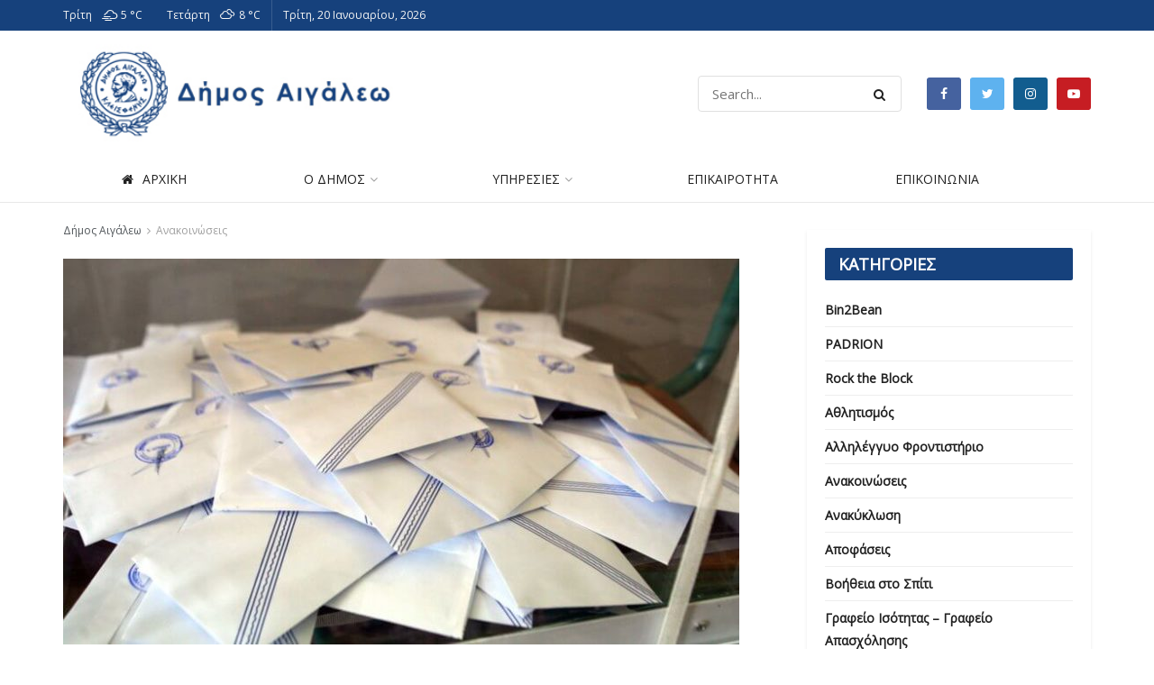

--- FILE ---
content_type: text/html; charset=UTF-8
request_url: https://www.aigaleo.gr/2019/05/23/katalogi-eklogikon-diamerismaton-syndyasmon/
body_size: 23830
content:
<!doctype html>
<!--[if lt IE 7]> <html class="no-js lt-ie9 lt-ie8 lt-ie7" lang="el"> <![endif]-->
<!--[if IE 7]>    <html class="no-js lt-ie9 lt-ie8" lang="el"> <![endif]-->
<!--[if IE 8]>    <html class="no-js lt-ie9" lang="el"> <![endif]-->
<!--[if IE 9]>    <html class="no-js lt-ie10" lang="el"> <![endif]-->
<!--[if gt IE 8]><!--> <html class="no-js" lang="el"> <!--<![endif]-->
<head>
    <meta http-equiv="Content-Type" content="text/html; charset=UTF-8" />
    <meta name='viewport' content='width=device-width, initial-scale=1, user-scalable=yes' />
    <link rel="profile" href="http://gmpg.org/xfn/11" />
    <link rel="pingback" href="" />
    
    <!-- Global site tag (gtag.js) - Google Analytics -->
<script async src="https://www.googletagmanager.com/gtag/js?id=UA-149863928-1"></script>
<script>
  window.dataLayer = window.dataLayer || [];
  function gtag(){dataLayer.push(arguments);}
  gtag('js', new Date());

  gtag('config', 'UA-149863928-1');
</script>

    
    <title>Κατάλογοι εκλογικών διαμερισμάτων &#038; συνδυασμών &#8211; Δήμος Αιγάλεω</title>
<meta name='robots' content='max-image-preview:large' />
<link rel="alternate" hreflang="el" href="https://www.aigaleo.gr/2019/05/23/katalogi-eklogikon-diamerismaton-syndyasmon/" />
<link rel="alternate" hreflang="x-default" href="https://www.aigaleo.gr/2019/05/23/katalogi-eklogikon-diamerismaton-syndyasmon/" />
<meta property="og:type" content="article">
<meta property="og:title" content="Κατάλογοι εκλογικών διαμερισμάτων &#038; συνδυασμών">
<meta property="og:site_name" content="Δήμος Αιγάλεω">
<meta property="og:description" content="Πίνακας εκλογικών διαμερισμάτων-τμημάτων Πίνακας συνδυασμών υποψηφίων για τον Δήμο Αιγάλεω Πίνακας συνδυασμών της περιφερειακής ενότητα">
<meta property="og:url" content="https://www.aigaleo.gr/2019/05/23/katalogi-eklogikon-diamerismaton-syndyasmon/">
<meta property="og:image" content="https://www.aigaleo.gr/wp-content/uploads/2019/05/kalpi.jpg">
<meta property="og:image:height" content="438">
<meta property="og:image:width" content="768">
<meta property="article:published_time" content="2019-05-23T11:34:28+00:00">
<meta property="article:modified_time" content="2019-05-23T11:34:28+00:00">
<meta property="article:section" content="Ανακοινώσεις">
<meta name="twitter:card" content="summary_large_image">
<meta name="twitter:title" content="Κατάλογοι εκλογικών διαμερισμάτων &#038; συνδυασμών">
<meta name="twitter:description" content="Πίνακας εκλογικών διαμερισμάτων-τμημάτων Πίνακας συνδυασμών υποψηφίων για τον Δήμο Αιγάλεω Πίνακας συνδυασμών της περιφερειακής ενότητας Δυτικού Τομέα Αθηνών της Περιφέρειας">
<meta name="twitter:url" content="https://www.aigaleo.gr/2019/05/23/katalogi-eklogikon-diamerismaton-syndyasmon/">
<meta name="twitter:site" content="">
<meta name="twitter:image:src" content="https://www.aigaleo.gr/wp-content/uploads/2019/05/kalpi.jpg">
<meta name="twitter:image:width" content="768">
<meta name="twitter:image:height" content="438">
            <script type="text/javascript"> var jnews_ajax_url = 'https://www.aigaleo.gr/?ajax-request=jnews'; </script>
            <link rel='dns-prefetch' href='//fonts.googleapis.com' />
<link rel='dns-prefetch' href='//s.w.org' />
<link rel="alternate" type="application/rss+xml" title="Ροή RSS &raquo; Δήμος Αιγάλεω" href="https://www.aigaleo.gr/feed/" />
<script type="text/javascript">
window._wpemojiSettings = {"baseUrl":"https:\/\/s.w.org\/images\/core\/emoji\/14.0.0\/72x72\/","ext":".png","svgUrl":"https:\/\/s.w.org\/images\/core\/emoji\/14.0.0\/svg\/","svgExt":".svg","source":{"concatemoji":"https:\/\/www.aigaleo.gr\/wp-includes\/js\/wp-emoji-release.min.js?ver=6.0.11"}};
/*! This file is auto-generated */
!function(e,a,t){var n,r,o,i=a.createElement("canvas"),p=i.getContext&&i.getContext("2d");function s(e,t){var a=String.fromCharCode,e=(p.clearRect(0,0,i.width,i.height),p.fillText(a.apply(this,e),0,0),i.toDataURL());return p.clearRect(0,0,i.width,i.height),p.fillText(a.apply(this,t),0,0),e===i.toDataURL()}function c(e){var t=a.createElement("script");t.src=e,t.defer=t.type="text/javascript",a.getElementsByTagName("head")[0].appendChild(t)}for(o=Array("flag","emoji"),t.supports={everything:!0,everythingExceptFlag:!0},r=0;r<o.length;r++)t.supports[o[r]]=function(e){if(!p||!p.fillText)return!1;switch(p.textBaseline="top",p.font="600 32px Arial",e){case"flag":return s([127987,65039,8205,9895,65039],[127987,65039,8203,9895,65039])?!1:!s([55356,56826,55356,56819],[55356,56826,8203,55356,56819])&&!s([55356,57332,56128,56423,56128,56418,56128,56421,56128,56430,56128,56423,56128,56447],[55356,57332,8203,56128,56423,8203,56128,56418,8203,56128,56421,8203,56128,56430,8203,56128,56423,8203,56128,56447]);case"emoji":return!s([129777,127995,8205,129778,127999],[129777,127995,8203,129778,127999])}return!1}(o[r]),t.supports.everything=t.supports.everything&&t.supports[o[r]],"flag"!==o[r]&&(t.supports.everythingExceptFlag=t.supports.everythingExceptFlag&&t.supports[o[r]]);t.supports.everythingExceptFlag=t.supports.everythingExceptFlag&&!t.supports.flag,t.DOMReady=!1,t.readyCallback=function(){t.DOMReady=!0},t.supports.everything||(n=function(){t.readyCallback()},a.addEventListener?(a.addEventListener("DOMContentLoaded",n,!1),e.addEventListener("load",n,!1)):(e.attachEvent("onload",n),a.attachEvent("onreadystatechange",function(){"complete"===a.readyState&&t.readyCallback()})),(e=t.source||{}).concatemoji?c(e.concatemoji):e.wpemoji&&e.twemoji&&(c(e.twemoji),c(e.wpemoji)))}(window,document,window._wpemojiSettings);
</script>
<style type="text/css">
img.wp-smiley,
img.emoji {
	display: inline !important;
	border: none !important;
	box-shadow: none !important;
	height: 1em !important;
	width: 1em !important;
	margin: 0 0.07em !important;
	vertical-align: -0.1em !important;
	background: none !important;
	padding: 0 !important;
}
</style>
	<link rel='stylesheet' id='litespeed-cache-dummy-css'  href='https://www.aigaleo.gr/wp-content/plugins/litespeed-cache/assets/css/litespeed-dummy.css?ver=6.0.11' type='text/css' media='all' />
<link rel='stylesheet' id='wp-block-library-css'  href='https://www.aigaleo.gr/wp-includes/css/dist/block-library/style.min.css?ver=6.0.11' type='text/css' media='all' />
<link rel='stylesheet' id='awsm-ead-public-css'  href='https://www.aigaleo.gr/wp-content/plugins/embed-any-document/css/embed-public.min.css?ver=2.7.12' type='text/css' media='all' />
<style id='global-styles-inline-css' type='text/css'>
body{--wp--preset--color--black: #000000;--wp--preset--color--cyan-bluish-gray: #abb8c3;--wp--preset--color--white: #ffffff;--wp--preset--color--pale-pink: #f78da7;--wp--preset--color--vivid-red: #cf2e2e;--wp--preset--color--luminous-vivid-orange: #ff6900;--wp--preset--color--luminous-vivid-amber: #fcb900;--wp--preset--color--light-green-cyan: #7bdcb5;--wp--preset--color--vivid-green-cyan: #00d084;--wp--preset--color--pale-cyan-blue: #8ed1fc;--wp--preset--color--vivid-cyan-blue: #0693e3;--wp--preset--color--vivid-purple: #9b51e0;--wp--preset--gradient--vivid-cyan-blue-to-vivid-purple: linear-gradient(135deg,rgba(6,147,227,1) 0%,rgb(155,81,224) 100%);--wp--preset--gradient--light-green-cyan-to-vivid-green-cyan: linear-gradient(135deg,rgb(122,220,180) 0%,rgb(0,208,130) 100%);--wp--preset--gradient--luminous-vivid-amber-to-luminous-vivid-orange: linear-gradient(135deg,rgba(252,185,0,1) 0%,rgba(255,105,0,1) 100%);--wp--preset--gradient--luminous-vivid-orange-to-vivid-red: linear-gradient(135deg,rgba(255,105,0,1) 0%,rgb(207,46,46) 100%);--wp--preset--gradient--very-light-gray-to-cyan-bluish-gray: linear-gradient(135deg,rgb(238,238,238) 0%,rgb(169,184,195) 100%);--wp--preset--gradient--cool-to-warm-spectrum: linear-gradient(135deg,rgb(74,234,220) 0%,rgb(151,120,209) 20%,rgb(207,42,186) 40%,rgb(238,44,130) 60%,rgb(251,105,98) 80%,rgb(254,248,76) 100%);--wp--preset--gradient--blush-light-purple: linear-gradient(135deg,rgb(255,206,236) 0%,rgb(152,150,240) 100%);--wp--preset--gradient--blush-bordeaux: linear-gradient(135deg,rgb(254,205,165) 0%,rgb(254,45,45) 50%,rgb(107,0,62) 100%);--wp--preset--gradient--luminous-dusk: linear-gradient(135deg,rgb(255,203,112) 0%,rgb(199,81,192) 50%,rgb(65,88,208) 100%);--wp--preset--gradient--pale-ocean: linear-gradient(135deg,rgb(255,245,203) 0%,rgb(182,227,212) 50%,rgb(51,167,181) 100%);--wp--preset--gradient--electric-grass: linear-gradient(135deg,rgb(202,248,128) 0%,rgb(113,206,126) 100%);--wp--preset--gradient--midnight: linear-gradient(135deg,rgb(2,3,129) 0%,rgb(40,116,252) 100%);--wp--preset--duotone--dark-grayscale: url('#wp-duotone-dark-grayscale');--wp--preset--duotone--grayscale: url('#wp-duotone-grayscale');--wp--preset--duotone--purple-yellow: url('#wp-duotone-purple-yellow');--wp--preset--duotone--blue-red: url('#wp-duotone-blue-red');--wp--preset--duotone--midnight: url('#wp-duotone-midnight');--wp--preset--duotone--magenta-yellow: url('#wp-duotone-magenta-yellow');--wp--preset--duotone--purple-green: url('#wp-duotone-purple-green');--wp--preset--duotone--blue-orange: url('#wp-duotone-blue-orange');--wp--preset--font-size--small: 13px;--wp--preset--font-size--medium: 20px;--wp--preset--font-size--large: 36px;--wp--preset--font-size--x-large: 42px;}.has-black-color{color: var(--wp--preset--color--black) !important;}.has-cyan-bluish-gray-color{color: var(--wp--preset--color--cyan-bluish-gray) !important;}.has-white-color{color: var(--wp--preset--color--white) !important;}.has-pale-pink-color{color: var(--wp--preset--color--pale-pink) !important;}.has-vivid-red-color{color: var(--wp--preset--color--vivid-red) !important;}.has-luminous-vivid-orange-color{color: var(--wp--preset--color--luminous-vivid-orange) !important;}.has-luminous-vivid-amber-color{color: var(--wp--preset--color--luminous-vivid-amber) !important;}.has-light-green-cyan-color{color: var(--wp--preset--color--light-green-cyan) !important;}.has-vivid-green-cyan-color{color: var(--wp--preset--color--vivid-green-cyan) !important;}.has-pale-cyan-blue-color{color: var(--wp--preset--color--pale-cyan-blue) !important;}.has-vivid-cyan-blue-color{color: var(--wp--preset--color--vivid-cyan-blue) !important;}.has-vivid-purple-color{color: var(--wp--preset--color--vivid-purple) !important;}.has-black-background-color{background-color: var(--wp--preset--color--black) !important;}.has-cyan-bluish-gray-background-color{background-color: var(--wp--preset--color--cyan-bluish-gray) !important;}.has-white-background-color{background-color: var(--wp--preset--color--white) !important;}.has-pale-pink-background-color{background-color: var(--wp--preset--color--pale-pink) !important;}.has-vivid-red-background-color{background-color: var(--wp--preset--color--vivid-red) !important;}.has-luminous-vivid-orange-background-color{background-color: var(--wp--preset--color--luminous-vivid-orange) !important;}.has-luminous-vivid-amber-background-color{background-color: var(--wp--preset--color--luminous-vivid-amber) !important;}.has-light-green-cyan-background-color{background-color: var(--wp--preset--color--light-green-cyan) !important;}.has-vivid-green-cyan-background-color{background-color: var(--wp--preset--color--vivid-green-cyan) !important;}.has-pale-cyan-blue-background-color{background-color: var(--wp--preset--color--pale-cyan-blue) !important;}.has-vivid-cyan-blue-background-color{background-color: var(--wp--preset--color--vivid-cyan-blue) !important;}.has-vivid-purple-background-color{background-color: var(--wp--preset--color--vivid-purple) !important;}.has-black-border-color{border-color: var(--wp--preset--color--black) !important;}.has-cyan-bluish-gray-border-color{border-color: var(--wp--preset--color--cyan-bluish-gray) !important;}.has-white-border-color{border-color: var(--wp--preset--color--white) !important;}.has-pale-pink-border-color{border-color: var(--wp--preset--color--pale-pink) !important;}.has-vivid-red-border-color{border-color: var(--wp--preset--color--vivid-red) !important;}.has-luminous-vivid-orange-border-color{border-color: var(--wp--preset--color--luminous-vivid-orange) !important;}.has-luminous-vivid-amber-border-color{border-color: var(--wp--preset--color--luminous-vivid-amber) !important;}.has-light-green-cyan-border-color{border-color: var(--wp--preset--color--light-green-cyan) !important;}.has-vivid-green-cyan-border-color{border-color: var(--wp--preset--color--vivid-green-cyan) !important;}.has-pale-cyan-blue-border-color{border-color: var(--wp--preset--color--pale-cyan-blue) !important;}.has-vivid-cyan-blue-border-color{border-color: var(--wp--preset--color--vivid-cyan-blue) !important;}.has-vivid-purple-border-color{border-color: var(--wp--preset--color--vivid-purple) !important;}.has-vivid-cyan-blue-to-vivid-purple-gradient-background{background: var(--wp--preset--gradient--vivid-cyan-blue-to-vivid-purple) !important;}.has-light-green-cyan-to-vivid-green-cyan-gradient-background{background: var(--wp--preset--gradient--light-green-cyan-to-vivid-green-cyan) !important;}.has-luminous-vivid-amber-to-luminous-vivid-orange-gradient-background{background: var(--wp--preset--gradient--luminous-vivid-amber-to-luminous-vivid-orange) !important;}.has-luminous-vivid-orange-to-vivid-red-gradient-background{background: var(--wp--preset--gradient--luminous-vivid-orange-to-vivid-red) !important;}.has-very-light-gray-to-cyan-bluish-gray-gradient-background{background: var(--wp--preset--gradient--very-light-gray-to-cyan-bluish-gray) !important;}.has-cool-to-warm-spectrum-gradient-background{background: var(--wp--preset--gradient--cool-to-warm-spectrum) !important;}.has-blush-light-purple-gradient-background{background: var(--wp--preset--gradient--blush-light-purple) !important;}.has-blush-bordeaux-gradient-background{background: var(--wp--preset--gradient--blush-bordeaux) !important;}.has-luminous-dusk-gradient-background{background: var(--wp--preset--gradient--luminous-dusk) !important;}.has-pale-ocean-gradient-background{background: var(--wp--preset--gradient--pale-ocean) !important;}.has-electric-grass-gradient-background{background: var(--wp--preset--gradient--electric-grass) !important;}.has-midnight-gradient-background{background: var(--wp--preset--gradient--midnight) !important;}.has-small-font-size{font-size: var(--wp--preset--font-size--small) !important;}.has-medium-font-size{font-size: var(--wp--preset--font-size--medium) !important;}.has-large-font-size{font-size: var(--wp--preset--font-size--large) !important;}.has-x-large-font-size{font-size: var(--wp--preset--font-size--x-large) !important;}
</style>
<link rel='stylesheet' id='wpml-blocks-css'  href='https://www.aigaleo.gr/wp-content/plugins/sitepress-multilingual-cms/dist/css/blocks/styles.css?ver=4.6.3' type='text/css' media='all' />
<link rel='stylesheet' id='contact-form-7-css'  href='https://www.aigaleo.gr/wp-content/plugins/contact-form-7/includes/css/styles.css?ver=5.7.6' type='text/css' media='all' />
<link rel='stylesheet' id='jnews-previewslider-css'  href='https://www.aigaleo.gr/wp-content/plugins/jnews-gallery/assets/css/previewslider.css' type='text/css' media='all' />
<link rel='stylesheet' id='jnews-previewslider-responsive-css'  href='https://www.aigaleo.gr/wp-content/plugins/jnews-gallery/assets/css/previewslider-responsive.css' type='text/css' media='all' />
<link rel='stylesheet' id='rs-plugin-settings-css'  href='https://www.aigaleo.gr/wp-content/plugins/revslider/public/assets/css/settings.css?ver=5.4.8.1' type='text/css' media='all' />
<style id='rs-plugin-settings-inline-css' type='text/css'>
#rs-demo-id {}
</style>
<link rel='stylesheet' id='simple-weather-css'  href='https://www.aigaleo.gr/wp-content/plugins/simple-weather/css/simple-weather.css?ver=4.0' type='text/css' media='all' />
<link rel='stylesheet' id='cms-navigation-style-base-css'  href='https://www.aigaleo.gr/wp-content/plugins/wpml-cms-nav/res/css/cms-navigation-base.css?ver=1.5.5' type='text/css' media='screen' />
<link rel='stylesheet' id='cms-navigation-style-css'  href='https://www.aigaleo.gr/wp-content/plugins/wpml-cms-nav/res/css/cms-navigation.css?ver=1.5.5' type='text/css' media='screen' />
<link rel='stylesheet' id='tablepress-default-css'  href='https://www.aigaleo.gr/wp-content/tablepress-combined.min.css?ver=3' type='text/css' media='all' />
<link rel='stylesheet' id='jnews_customizer_font-css'  href='//fonts.googleapis.com/css?family=Open+Sans%3Areguler' type='text/css' media='all' />
<link rel='stylesheet' id='mediaelement-css'  href='https://www.aigaleo.gr/wp-includes/js/mediaelement/mediaelementplayer-legacy.min.css?ver=4.2.16' type='text/css' media='all' />
<link rel='stylesheet' id='wp-mediaelement-css'  href='https://www.aigaleo.gr/wp-includes/js/mediaelement/wp-mediaelement.min.css?ver=6.0.11' type='text/css' media='all' />
<link rel='stylesheet' id='jnews-frontend-css'  href='https://www.aigaleo.gr/wp-content/themes/jnews_last/assets/dist/frontend.min.css?ver=3.1.1' type='text/css' media='all' />
<link rel='stylesheet' id='jnews-style-css'  href='https://www.aigaleo.gr/wp-content/themes/jnews_last/style.css?ver=3.1.1' type='text/css' media='all' />
<link rel='stylesheet' id='jnews-scheme-css'  href='https://www.aigaleo.gr/wp-content/themes/jnews_last/data/import/goverment/scheme.css?ver=3.1.1' type='text/css' media='all' />
<link rel='stylesheet' id='jnews-dynamic-style-css'  href='https://www.aigaleo.gr/wp-content/uploads/jnews/jnews-MgorFsvpSX.css?ver=6.0.11' type='text/css' media='all' />
<link rel='stylesheet' id='um_fonticons_ii-css'  href='https://www.aigaleo.gr/wp-content/plugins/ultimate-member/assets/css/um-fonticons-ii.css?ver=2.0.43' type='text/css' media='all' />
<link rel='stylesheet' id='um_fonticons_fa-css'  href='https://www.aigaleo.gr/wp-content/plugins/ultimate-member/assets/css/um-fonticons-fa.css?ver=2.0.43' type='text/css' media='all' />
<link rel='stylesheet' id='select2-css'  href='https://www.aigaleo.gr/wp-content/plugins/ultimate-member/assets/css/select2/select2.min.css?ver=2.0.43' type='text/css' media='all' />
<link rel='stylesheet' id='um_crop-css'  href='https://www.aigaleo.gr/wp-content/plugins/ultimate-member/assets/css/um-crop.css?ver=2.0.43' type='text/css' media='all' />
<link rel='stylesheet' id='um_modal-css'  href='https://www.aigaleo.gr/wp-content/plugins/ultimate-member/assets/css/um-modal.css?ver=2.0.43' type='text/css' media='all' />
<link rel='stylesheet' id='um_styles-css'  href='https://www.aigaleo.gr/wp-content/plugins/ultimate-member/assets/css/um-styles.css?ver=2.0.43' type='text/css' media='all' />
<link rel='stylesheet' id='um_members-css'  href='https://www.aigaleo.gr/wp-content/plugins/ultimate-member/assets/css/um-members.css?ver=2.0.43' type='text/css' media='all' />
<link rel='stylesheet' id='um_profile-css'  href='https://www.aigaleo.gr/wp-content/plugins/ultimate-member/assets/css/um-profile.css?ver=2.0.43' type='text/css' media='all' />
<link rel='stylesheet' id='um_account-css'  href='https://www.aigaleo.gr/wp-content/plugins/ultimate-member/assets/css/um-account.css?ver=2.0.43' type='text/css' media='all' />
<link rel='stylesheet' id='um_misc-css'  href='https://www.aigaleo.gr/wp-content/plugins/ultimate-member/assets/css/um-misc.css?ver=2.0.43' type='text/css' media='all' />
<link rel='stylesheet' id='um_fileupload-css'  href='https://www.aigaleo.gr/wp-content/plugins/ultimate-member/assets/css/um-fileupload.css?ver=2.0.43' type='text/css' media='all' />
<link rel='stylesheet' id='um_datetime-css'  href='https://www.aigaleo.gr/wp-content/plugins/ultimate-member/assets/css/pickadate/default.css?ver=2.0.43' type='text/css' media='all' />
<link rel='stylesheet' id='um_datetime_date-css'  href='https://www.aigaleo.gr/wp-content/plugins/ultimate-member/assets/css/pickadate/default.date.css?ver=2.0.43' type='text/css' media='all' />
<link rel='stylesheet' id='um_datetime_time-css'  href='https://www.aigaleo.gr/wp-content/plugins/ultimate-member/assets/css/pickadate/default.time.css?ver=2.0.43' type='text/css' media='all' />
<link rel='stylesheet' id='um_raty-css'  href='https://www.aigaleo.gr/wp-content/plugins/ultimate-member/assets/css/um-raty.css?ver=2.0.43' type='text/css' media='all' />
<link rel='stylesheet' id='um_scrollbar-css'  href='https://www.aigaleo.gr/wp-content/plugins/ultimate-member/assets/css/um-scrollbar.css?ver=2.0.43' type='text/css' media='all' />
<link rel='stylesheet' id='um_tipsy-css'  href='https://www.aigaleo.gr/wp-content/plugins/ultimate-member/assets/css/um-tipsy.css?ver=2.0.43' type='text/css' media='all' />
<link rel='stylesheet' id='um_responsive-css'  href='https://www.aigaleo.gr/wp-content/plugins/ultimate-member/assets/css/um-responsive.css?ver=2.0.43' type='text/css' media='all' />
<link rel='stylesheet' id='um_default_css-css'  href='https://www.aigaleo.gr/wp-content/plugins/ultimate-member/assets/css/um-old-default.css?ver=2.0.43' type='text/css' media='all' />
<link rel='stylesheet' id='jnews-social-login-style-css'  href='https://www.aigaleo.gr/wp-content/plugins/jnews-social-login/assets/css/plugin.css?ver=3.0.0' type='text/css' media='all' />
<link rel='stylesheet' id='jnews-weather-style-css'  href='https://www.aigaleo.gr/wp-content/plugins/jnews-weather/assets/css/plugin.css?ver=3.0.0' type='text/css' media='all' />
<link rel='stylesheet' id='jnews-push-notification-css'  href='https://www.aigaleo.gr/wp-content/plugins/jnews-push-notification/assets/css/plugin.css?ver=3.0.0' type='text/css' media='all' />
<script type='text/javascript' src='https://www.aigaleo.gr/wp-includes/js/jquery/jquery.min.js?ver=3.6.0' id='jquery-core-js'></script>
<script type='text/javascript' src='https://www.aigaleo.gr/wp-includes/js/jquery/jquery-migrate.min.js?ver=3.3.2' id='jquery-migrate-js'></script>
<script type='text/javascript' src='https://www.aigaleo.gr/wp-content/plugins/jnews-gallery/assets/js/jquery.previewslider.js' id='jnews-previewslider-js'></script>
<script type='text/javascript' src='https://www.aigaleo.gr/wp-content/plugins/revslider/public/assets/js/jquery.themepunch.tools.min.js?ver=5.4.8.1' id='tp-tools-js'></script>
<script type='text/javascript' src='https://www.aigaleo.gr/wp-content/plugins/revslider/public/assets/js/jquery.themepunch.revolution.min.js?ver=5.4.8.1' id='revmin-js'></script>
<script type='text/javascript' src='https://www.aigaleo.gr/wp-content/plugins/ultimate-member/assets/js/um-gdpr.min.js?ver=2.0.43' id='um-gdpr-js'></script>
<link rel="https://api.w.org/" href="https://www.aigaleo.gr/wp-json/" /><link rel="alternate" type="application/json" href="https://www.aigaleo.gr/wp-json/wp/v2/posts/6887" /><link rel="EditURI" type="application/rsd+xml" title="RSD" href="https://www.aigaleo.gr/xmlrpc.php?rsd" />
<link rel="wlwmanifest" type="application/wlwmanifest+xml" href="https://www.aigaleo.gr/wp-includes/wlwmanifest.xml" /> 
<meta name="generator" content="WordPress 6.0.11" />
<link rel='shortlink' href='https://www.aigaleo.gr/?p=6887' />
<link rel="alternate" type="application/json+oembed" href="https://www.aigaleo.gr/wp-json/oembed/1.0/embed?url=https%3A%2F%2Fwww.aigaleo.gr%2F2019%2F05%2F23%2Fkatalogi-eklogikon-diamerismaton-syndyasmon%2F" />
<link rel="alternate" type="text/xml+oembed" href="https://www.aigaleo.gr/wp-json/oembed/1.0/embed?url=https%3A%2F%2Fwww.aigaleo.gr%2F2019%2F05%2F23%2Fkatalogi-eklogikon-diamerismaton-syndyasmon%2F&#038;format=xml" />
<meta name="generator" content="WPML ver:4.6.3 stt:1,13;" />
		<style type="text/css">
			.request_name {
				display: none !important;
			}
		</style>
	<meta name="generator" content="Powered by WPBakery Page Builder - drag and drop page builder for WordPress."/>
<!--[if lte IE 9]><link rel="stylesheet" type="text/css" href="https://www.aigaleo.gr/wp-content/plugins/js_composer/assets/css/vc_lte_ie9.min.css" media="screen"><![endif]-->      <meta name="onesignal" content="wordpress-plugin"/>
            <script>

      window.OneSignal = window.OneSignal || [];

      OneSignal.push( function() {
        OneSignal.SERVICE_WORKER_UPDATER_PATH = 'OneSignalSDKUpdaterWorker.js';
                      OneSignal.SERVICE_WORKER_PATH = 'OneSignalSDKWorker.js';
                      OneSignal.SERVICE_WORKER_PARAM = { scope: '/wp-content/plugins/onesignal-free-web-push-notifications/sdk_files/push/onesignal/' };
        OneSignal.setDefaultNotificationUrl("https://www.aigaleo.gr");
        var oneSignal_options = {};
        window._oneSignalInitOptions = oneSignal_options;

        oneSignal_options['wordpress'] = true;
oneSignal_options['appId'] = '';
oneSignal_options['allowLocalhostAsSecureOrigin'] = true;
oneSignal_options['httpPermissionRequest'] = { };
oneSignal_options['httpPermissionRequest']['enable'] = true;
oneSignal_options['welcomeNotification'] = { };
oneSignal_options['welcomeNotification']['title'] = "";
oneSignal_options['welcomeNotification']['message'] = "";
oneSignal_options['path'] = "https://www.aigaleo.gr/wp-content/plugins/onesignal-free-web-push-notifications/sdk_files/";
oneSignal_options['promptOptions'] = { };
oneSignal_options['notifyButton'] = { };
oneSignal_options['notifyButton']['enable'] = true;
oneSignal_options['notifyButton']['position'] = 'bottom-right';
oneSignal_options['notifyButton']['theme'] = 'default';
oneSignal_options['notifyButton']['size'] = 'medium';
oneSignal_options['notifyButton']['showCredit'] = true;
oneSignal_options['notifyButton']['text'] = {};
                OneSignal.init(window._oneSignalInitOptions);
                      });

      function documentInitOneSignal() {
        var oneSignal_elements = document.getElementsByClassName("OneSignal-prompt");

        var oneSignalLinkClickHandler = function(event) { OneSignal.push(['registerForPushNotifications']); event.preventDefault(); };        for(var i = 0; i < oneSignal_elements.length; i++)
          oneSignal_elements[i].addEventListener('click', oneSignalLinkClickHandler, false);
      }

      if (document.readyState === 'complete') {
           documentInitOneSignal();
      }
      else {
           window.addEventListener("load", function(event){
               documentInitOneSignal();
          });
      }
    </script>
<meta name="generator" content="Powered by Slider Revolution 5.4.8.1 - responsive, Mobile-Friendly Slider Plugin for WordPress with comfortable drag and drop interface." />
<script type='application/ld+json'>{"@context":"http:\/\/schema.org","@type":"Organization","@id":"https:\/\/www.aigaleo.gr\/#organization","url":"https:\/\/www.aigaleo.gr\/","name":"","logo":{"@type":"ImageObject","url":""},"sameAs":["https:\/\/www.facebook.com\/AigaleoOfficial\/","https:\/\/twitter.com\/#","https:\/\/www.instagram.com\/dimos_egaleo_official\/?hl=el","https:\/\/www.youtube.com\/channel\/UCE8b2nodhQmVFiDrAHNVfJg"]}</script>
<script type='application/ld+json'>{"@context":"http:\/\/schema.org","@type":"WebSite","@id":"https:\/\/www.aigaleo.gr\/#website","url":"https:\/\/www.aigaleo.gr\/","name":"","potentialAction":{"@type":"SearchAction","target":"https:\/\/www.aigaleo.gr\/?s={search_term_string}","query-input":"required name=search_term_string"}}</script>
<link rel="icon" href="https://www.aigaleo.gr/wp-content/uploads/2018/12/cropped-icon_aigaleo-1-32x32.png" sizes="32x32" />
<link rel="icon" href="https://www.aigaleo.gr/wp-content/uploads/2018/12/cropped-icon_aigaleo-1-192x192.png" sizes="192x192" />
<link rel="apple-touch-icon" href="https://www.aigaleo.gr/wp-content/uploads/2018/12/cropped-icon_aigaleo-1-180x180.png" />
<meta name="msapplication-TileImage" content="https://www.aigaleo.gr/wp-content/uploads/2018/12/cropped-icon_aigaleo-1-270x270.png" />
<script type="text/javascript">function setREVStartSize(e){									
						try{ e.c=jQuery(e.c);var i=jQuery(window).width(),t=9999,r=0,n=0,l=0,f=0,s=0,h=0;
							if(e.responsiveLevels&&(jQuery.each(e.responsiveLevels,function(e,f){f>i&&(t=r=f,l=e),i>f&&f>r&&(r=f,n=e)}),t>r&&(l=n)),f=e.gridheight[l]||e.gridheight[0]||e.gridheight,s=e.gridwidth[l]||e.gridwidth[0]||e.gridwidth,h=i/s,h=h>1?1:h,f=Math.round(h*f),"fullscreen"==e.sliderLayout){var u=(e.c.width(),jQuery(window).height());if(void 0!=e.fullScreenOffsetContainer){var c=e.fullScreenOffsetContainer.split(",");if (c) jQuery.each(c,function(e,i){u=jQuery(i).length>0?u-jQuery(i).outerHeight(!0):u}),e.fullScreenOffset.split("%").length>1&&void 0!=e.fullScreenOffset&&e.fullScreenOffset.length>0?u-=jQuery(window).height()*parseInt(e.fullScreenOffset,0)/100:void 0!=e.fullScreenOffset&&e.fullScreenOffset.length>0&&(u-=parseInt(e.fullScreenOffset,0))}f=u}else void 0!=e.minHeight&&f<e.minHeight&&(f=e.minHeight);e.c.closest(".rev_slider_wrapper").css({height:f})					
						}catch(d){console.log("Failure at Presize of Slider:"+d)}						
					};</script>
		<style type="text/css" id="wp-custom-css">
			.jeg_logo img {
    height: 127px;
}

.jeg_mobile_logo img {
    max-height: 60px;
}

.wpb-js-composer .vc_tta-color-blue.vc_tta-style-modern .vc_tta-panel .vc_tta-panel-heading {
    border-color: #16417c;
    background-color: #16417c;
}

.wpb-js-composer .vc_tta-color-sky.vc_tta-style-modern .vc_tta-panel .vc_tta-panel-heading {
    border-color: #16417c!important;
    background-color: #16417c!important;
}

.wpb-js-composer .vc_tta-color-sky.vc_tta-style-modern .vc_tta-panel.vc_active .vc_tta-panel-title>a {
    color: #fff!important;
}

h4 {
    font-size: 15px;
}

.jeg_block_content h3 {
    font-size: 16px!important;
}

.vc_separator h4 {
    font-size: 18px;
    font-weight: 600;
}


.widget_nav_menu li a {
    color: #fff;
    display: flex;
    font-weight: 700;
    background-color: #16417c;
    padding: 15px;
}

.widget_nav_menu li a:hover {
	background-color: #393939;
}


.vc_separator.vc_sep_color_blue .vc_sep_line {
    border-color: #16417c;
}

.jeg_block_heading_2 {
    background: #16417c;
}

.vc_separator h4 {
    font-size: 18px;
    color: #fff;
}

h3.jeg_block_title {
	font-size: 18px;
}


.jeg_main_menu>li>a {
    padding: 0 65px;
}

.jeg_main .jeg_cat_header {
    min-height: 120px!important;
}

.entry-header .jeg_post_title {
    font-size: 2.4em;
}

.jeg_cat_title {
    color: #fff;
}

.jeg_cat_header_2 {
	background: #2c6bca;
}

.vc_btn3.vc_btn3-color-primary.vc_btn3-style-modern {
    height: 74px;
}

.dataTables_length{
	padding-bottom: 10px;
}

.jeg_mobile_menu li a:hover {
    color: #fff;
}

.jeg_mobile_menu li a:active{
	color:#fff;
}



		</style>
		<noscript><style type="text/css"> .wpb_animate_when_almost_visible { opacity: 1; }</style></noscript></head>
<body class="post-template-default single single-post postid-6887 single-format-standard locale-el non-logged-in jnews jsc_normal wpb-js-composer js-comp-ver-5.6 vc_responsive jeg_single_tpl_8">

    
    

    <div class="jeg_ad jeg_ad_top jnews_header_top_ads">
        <div class='ads-wrapper  '></div>    </div>

    <!-- The Main Wrapper
    ============================================= -->
    <div class="jeg_viewport">

        
        <div class="jeg_header_wrapper">
            <div class="jeg_header_instagram_wrapper">
    </div>

<!-- HEADER -->
<div class="jeg_header normal">
    <div class="jeg_topbar jeg_container dark">
    <div class="container">
        <div class="jeg_nav_row">
            
                <div class="jeg_nav_col jeg_nav_left  jeg_nav_grow">
                    <div class="item_wrap jeg_nav_alignleft">
                        <div class="jeg_nav_item jeg_nav_html">
    <div id="simple-weather--8f0560d9c3de36ad77816a6b7e06154a" class="simple-weather simple-weather--vue" :style="atts.inline_css">
  <template v-if="style !== 'widget'">
    <span v-if="hasCurrentWeather()" class="simple-weather__day simple-weather__day--current">
      <span v-if="filter_var(atts.show_units)" class="simple-weather__date">{{current_weather.dt | momentjs( atts.date )}}</span>
      <i class="sw" :class="getWeatherIcon(current_weather)"></i>
      <em class="simple-weather__temp">{{current_weather.temp | temp}} &deg;<template v-if="filter_var(atts.show_units)">{{units}}</template>
      </em>
    </span>
    <template v-if="weather_feed">
      <span v-for="(day, index) in weather_feed" v-if="isDayVisible(index, day)" class="simple-weather__day">
        <span v-if="filter_var(atts.show_units)" class="simple-weather__date">{{day.dt | momentjs(atts.date)}}</span>
        <i class="sw" :class="getWeatherIcon(day)"></i>
        <em class="simple-weather__temp">{{day.temp | temp}} &deg;<em class="simple-weather__temp-min" v-if="filter_var(atts.night)">{{day.temp_min | temp}} &deg;</em><template v-if="filter_var(atts.show_units)">{{units}}</template></em>
      </span>
    </template>
    <template v-else>
      <span v-html="error" class="error"></span>
    </template>
  </template>
  <template v-else>
    <div class="simple-weather-widget" v-if="current_weather.name || weather_feed" :class="atts.inline_css ? 'simple-weather-widget--bg' : ''">
      <h4 class='widget_title' v-if="atts.title || current_weather.name" v-text="atts.title ? atts.title : current_weather.name"></h4>
      <div class="temp">
        <span v-if="current_weather.temp" class="degrees">{{current_weather.temp | temp}} &deg;</span>
        <span class="details">
          <template v-if="current_weather.humidity">Humidity: <em class="float-right">{{current_weather.humidity}}%</em><br></template>
          <template v-if="current_weather.clouds">Clouds: <em class="float-right">{{current_weather.clouds}}%</em><br></template>
          <template v-if="current_weather.wind">Wind <small>({{current_weather.wind.deg}})</small>:
          <em class="float-right">{{current_weather.wind.speed}}<small>{{units_wind}}</small></em></template>
        </span>
      </div>
      <div class="summary">{{current_weather.desc}}</div>
      <div class="simple-weather-table" v-if="weather_feed">
        <div v-for="(day, index) in weather_feed" v-if="index < atts.days" class="simple-weather-table__row">
					<div class="simple-weather-table__date">{{day.dt | momentjs(atts.date)}}</div>
					<div class="simple-weather-table__icon"><i class="sw" :class="getWeatherIcon(day)"></i></div>
					<div class="simple-weather-table__temp">
            {{day.temp | temp}}&deg;
            <span class="simple-weather-table__temp-min">{{day.temp_min | temp}} &deg;</span>
          </div>
        </div>
      </div>
    </div>
  </template>
</div>
</div><div class="jeg_nav_item jeg_top_date">
    Τρίτη,  20 Ιανουαρίου, 2026</div>                    </div>
                </div>

                
                <div class="jeg_nav_col jeg_nav_center  jeg_nav_normal">
                    <div class="item_wrap jeg_nav_aligncenter">
                                            </div>
                </div>

                
                <div class="jeg_nav_col jeg_nav_right  jeg_nav_normal">
                    <div class="item_wrap jeg_nav_alignright">
                                            </div>
                </div>

                        </div>
    </div>
</div><!-- /.jeg_container --><div class="jeg_midbar jeg_container normal">
    <div class="container">
        <div class="jeg_nav_row">
            
                <div class="jeg_nav_col jeg_nav_left jeg_nav_normal">
                    <div class="item_wrap jeg_nav_alignleft">
                        <div class="jeg_nav_item jeg_logo jeg_desktop_logo">
			<div class="site-title">
	    	<a href="https://www.aigaleo.gr/" style="padding: 0 0 0 0;">
	    	    <img src="https://aigaleo.gr/wp-content/uploads/2018/11/logo-aigaleo_large.jpg" srcset="https://aigaleo.gr/wp-content/uploads/2018/11/logo-aigaleo_large.jpg 1x, https://aigaleo.gr/wp-content/uploads/2018/11/logo-aigaleo_medium.jpg 2x" alt="Δήμος Αιγάλεω">	    	</a>
	    </div>
	</div>                    </div>
                </div>

                
                <div class="jeg_nav_col jeg_nav_center jeg_nav_normal">
                    <div class="item_wrap jeg_nav_aligncenter">
                                            </div>
                </div>

                
                <div class="jeg_nav_col jeg_nav_right jeg_nav_grow">
                    <div class="item_wrap jeg_nav_alignright">
                        <!-- Search Form -->
<div class="jeg_nav_item jeg_nav_search">
	<div class="jeg_search_wrapper jeg_search_no_expand rounded">
	    <a href="#" class="jeg_search_toggle"><i class="fa fa-search"></i></a>
	    <form action="https://www.aigaleo.gr/" method="get" class="jeg_search_form" target="_top">
    <input name="s" class="jeg_search_input" placeholder="Search..." type="text" value="" autocomplete="off">
    <button type="submit" class="jeg_search_button btn"><i class="fa fa-search"></i></button>
<input type='hidden' name='lang' value='el' /></form>
<!-- jeg_search_hide with_result no_result -->
<div class="jeg_search_result jeg_search_hide with_result">
    <div class="search-result-wrapper">
    </div>
    <div class="search-link search-noresult">
        No Result    </div>
    <div class="search-link search-all-button">
        <i class="fa fa-search"></i> View All Result    </div>
</div>	</div>
</div><div class="jeg_nav_item socials_widget jeg_social_icon_block rounded">
    <a href="https://www.facebook.com/AigaleoOfficial/" target='_blank' class="jeg_facebook"><i class="fa fa-facebook"></i> </a><a href="https://twitter.com/#" target='_blank' class="jeg_twitter"><i class="fa fa-twitter"></i> </a><a href="https://www.instagram.com/dimos_egaleo_official/?hl=el" target='_blank' class="jeg_instagram"><i class="fa fa-instagram"></i> </a><a href="https://www.youtube.com/channel/UCE8b2nodhQmVFiDrAHNVfJg" target='_blank' class="jeg_youtube"><i class="fa fa-youtube-play"></i> </a></div>                    </div>
                </div>

                        </div>
    </div>
</div><div class="jeg_bottombar jeg_navbar jeg_container jeg_navbar_wrapper jeg_navbar_normal jeg_navbar_normal">
    <div class="container">
        <div class="jeg_nav_row">
            
                <div class="jeg_nav_col jeg_nav_left jeg_nav_grow">
                    <div class="item_wrap jeg_nav_alignleft">
                        <div class="jeg_main_menu_wrapper">
<div class="jeg_nav_item jeg_mainmenu_wrap"><ul class="jeg_menu jeg_main_menu jeg_menu_style_2" data-animation="slide"><li id="menu-item-66" class="menu-item menu-item-type-post_type menu-item-object-page menu-item-home menu-item-66 bgnav" data-item-row="default" ><a href="https://www.aigaleo.gr/"><i  class='jeg_font_menu fa fa-home'></i>ΑΡΧΙΚΗ</a></li>
<li id="menu-item-486" class="menu-item menu-item-type-custom menu-item-object-custom menu-item-has-children menu-item-486 bgnav" data-item-row="default" ><a href="#">Ο ΔΗΜΟΣ</a>
<ul class="sub-menu">
	<li id="menu-item-487" class="menu-item menu-item-type-custom menu-item-object-custom menu-item-has-children menu-item-487 bgnav" data-item-row="default" ><a href="#">Η ΠΟΛΗ</a>
	<ul class="sub-menu">
		<li id="menu-item-489" class="menu-item menu-item-type-post_type menu-item-object-page menu-item-489 bgnav" data-item-row="default" ><a href="https://www.aigaleo.gr/history/">Ιστορία</a></li>
		<li id="menu-item-492" class="menu-item menu-item-type-post_type menu-item-object-page menu-item-492 bgnav" data-item-row="default" ><a href="https://www.aigaleo.gr/katalogos/">Κατάλογος Δημάρχων</a></li>
		<li id="menu-item-488" class="menu-item menu-item-type-post_type menu-item-object-page menu-item-488 bgnav" data-item-row="default" ><a href="https://www.aigaleo.gr/today/">Το σήμερα</a></li>
	</ul>
</li>
	<li id="menu-item-490" class="menu-item menu-item-type-custom menu-item-object-custom menu-item-has-children menu-item-490 bgnav" data-item-row="default" ><a href="#">ΔΗΜΟΤΙΚΗ ΑΡΧΗ</a>
	<ul class="sub-menu">
		<li id="menu-item-491" class="menu-item menu-item-type-post_type menu-item-object-page menu-item-491 bgnav" data-item-row="default" ><a href="https://www.aigaleo.gr/dimarhos/">Δήμαρχος</a></li>
		<li id="menu-item-643" class="menu-item menu-item-type-post_type menu-item-object-page menu-item-643 bgnav" data-item-row="default" ><a href="https://www.aigaleo.gr/antidhmarxoi/">Αντιδήμαρχοι</a></li>
	</ul>
</li>
	<li id="menu-item-494" class="menu-item menu-item-type-custom menu-item-object-custom menu-item-has-children menu-item-494 bgnav" data-item-row="default" ><a href="#">ΔΗΜΟΤΙΚΟ ΣΥΜΒΟΥΛΙΟ</a>
	<ul class="sub-menu">
		<li id="menu-item-663" class="menu-item menu-item-type-post_type menu-item-object-page menu-item-663 bgnav" data-item-row="default" ><a href="https://www.aigaleo.gr/dimotikoi-symbouloi/">Δημοτικοί Σύμβουλοι</a></li>
		<li id="menu-item-687" class="menu-item menu-item-type-post_type menu-item-object-page menu-item-687 bgnav" data-item-row="default" ><a href="https://www.aigaleo.gr/sunedriaseis/">Συνεδριάσεις</a></li>
		<li id="menu-item-688" class="menu-item menu-item-type-post_type menu-item-object-page menu-item-688 bgnav" data-item-row="default" ><a href="https://www.aigaleo.gr/apofaseis-2/">Αποφάσεις</a></li>
	</ul>
</li>
	<li id="menu-item-3419" class="menu-item menu-item-type-post_type menu-item-object-page menu-item-3419 bgnav" data-item-row="default" ><a href="https://www.aigaleo.gr/epitropes/">ΕΠΙΤΡΟΠΕΣ</a></li>
	<li id="menu-item-3956" class="menu-item menu-item-type-post_type menu-item-object-page menu-item-3956 bgnav" data-item-row="default" ><a href="https://www.aigaleo.gr/prokirikseis-prosopikou/">ΠΡΟΚΗΡΥΞΕΙΣ ΠΡΟΣΩΠΙΚΟΥ</a></li>
	<li id="menu-item-3965" class="menu-item menu-item-type-post_type menu-item-object-page menu-item-3965 bgnav" data-item-row="default" ><a href="https://www.aigaleo.gr/diagonismoi-promitheion/">ΔΙΑΓΩΝΙΣΜΟΥ ΠΡΟΜΗΘΕΙΩΝ &#8211; ΕΡΓΩΝ</a></li>
	<li id="menu-item-4385" class="menu-item menu-item-type-post_type menu-item-object-page menu-item-4385 bgnav" data-item-row="default" ><a href="https://www.aigaleo.gr/diafania/">ΔΙΑΦΑΝΕΙΑ</a></li>
</ul>
</li>
<li id="menu-item-501" class="menu-item menu-item-type-custom menu-item-object-custom menu-item-has-children menu-item-501 bgnav" data-item-row="default" ><a href="#">ΥΠΗΡΕΣΙΕΣ</a>
<ul class="sub-menu">
	<li id="menu-item-4219" class="menu-item menu-item-type-post_type menu-item-object-page menu-item-4219 bgnav" data-item-row="default" ><a href="https://www.aigaleo.gr/athlitismos/">ΑΘΛΗΤΙΣΜΟΣ</a></li>
	<li id="menu-item-4118" class="menu-item menu-item-type-post_type menu-item-object-page menu-item-4118 bgnav" data-item-row="default" ><a href="https://www.aigaleo.gr/kathariothta/">ΚΑΘΑΡΙΟΤΗΤΑ</a></li>
	<li id="menu-item-3495" class="menu-item menu-item-type-post_type menu-item-object-page menu-item-3495 bgnav" data-item-row="default" ><a href="https://www.aigaleo.gr/koinoniki-prostasia/">ΚΟΙΝΩΝΙΚΗ ΠΡΟΣΤΑΣΙΑ</a></li>
	<li id="menu-item-4236" class="menu-item menu-item-type-post_type menu-item-object-page menu-item-4236 bgnav" data-item-row="default" ><a href="https://www.aigaleo.gr/paideia/">ΠΑΙΔΕΙΑ</a></li>
	<li id="menu-item-4260" class="menu-item menu-item-type-post_type menu-item-object-page menu-item-4260 bgnav" data-item-row="default" ><a href="https://www.aigaleo.gr/paidikoi-stathmoi/">ΠΑΙΔΙΚΟΙ ΣΤΑΘΜΟΙ</a></li>
	<li id="menu-item-4286" class="menu-item menu-item-type-post_type menu-item-object-page menu-item-4286 bgnav" data-item-row="default" ><a href="https://www.aigaleo.gr/politismos/">ΠΟΛΙΤΙΣΜΟΣ</a></li>
	<li id="menu-item-4345" class="menu-item menu-item-type-post_type menu-item-object-page menu-item-4345 bgnav" data-item-row="default" ><a href="https://www.aigaleo.gr/prasino/">ΠΡΑΣΙΝΟ</a></li>
	<li id="menu-item-4365" class="menu-item menu-item-type-post_type menu-item-object-page menu-item-4365 bgnav" data-item-row="default" ><a href="https://www.aigaleo.gr/texnika-erga/">ΥΠΗΡΕΣΙΑ ΔΟΜΗΣΗΣ</a></li>
</ul>
</li>
<li id="menu-item-3342" class="menu-item menu-item-type-post_type menu-item-object-page menu-item-3342 bgnav" data-item-row="default" ><a href="https://www.aigaleo.gr/epikairotita/">ΕΠΙΚΑΙΡΟΤΗΤΑ</a></li>
<li id="menu-item-71" class="menu-item menu-item-type-post_type menu-item-object-page menu-item-71 bgnav" data-item-row="default" ><a href="https://www.aigaleo.gr/contact/">ΕΠΙΚΟΙΝΩΝΙΑ</a></li>
</ul></div></div>
                    </div>
                </div>

                
                <div class="jeg_nav_col jeg_nav_center jeg_nav_normal">
                    <div class="item_wrap jeg_nav_aligncenter">
                                            </div>
                </div>

                
                <div class="jeg_nav_col jeg_nav_right jeg_nav_normal">
                    <div class="item_wrap jeg_nav_alignright">
                                            </div>
                </div>

                        </div>
    </div>
</div></div><!-- /.jeg_header -->        </div>

        <div class="jeg_header_sticky">
            <div class="sticky_blankspace"></div>
<div class="jeg_header normal">
    <div class="jeg_container">
        <div data-mode="scroll" class="jeg_stickybar jeg_navbar jeg_navbar_wrapper jeg_navbar_normal jeg_navbar_normal">
            <div class="container">
    <div class="jeg_nav_row">
        
            <div class="jeg_nav_col jeg_nav_left jeg_nav_grow">
                <div class="item_wrap jeg_nav_alignleft">
                    <div class="jeg_main_menu_wrapper">
<div class="jeg_nav_item jeg_mainmenu_wrap"><ul class="jeg_menu jeg_main_menu jeg_menu_style_2" data-animation="slide"><li class="menu-item menu-item-type-post_type menu-item-object-page menu-item-home menu-item-66 bgnav" data-item-row="default" ><a href="https://www.aigaleo.gr/"><i  class='jeg_font_menu fa fa-home'></i>ΑΡΧΙΚΗ</a></li>
<li class="menu-item menu-item-type-custom menu-item-object-custom menu-item-has-children menu-item-486 bgnav" data-item-row="default" ><a href="#">Ο ΔΗΜΟΣ</a>
<ul class="sub-menu">
	<li class="menu-item menu-item-type-custom menu-item-object-custom menu-item-has-children menu-item-487 bgnav" data-item-row="default" ><a href="#">Η ΠΟΛΗ</a>
	<ul class="sub-menu">
		<li class="menu-item menu-item-type-post_type menu-item-object-page menu-item-489 bgnav" data-item-row="default" ><a href="https://www.aigaleo.gr/history/">Ιστορία</a></li>
		<li class="menu-item menu-item-type-post_type menu-item-object-page menu-item-492 bgnav" data-item-row="default" ><a href="https://www.aigaleo.gr/katalogos/">Κατάλογος Δημάρχων</a></li>
		<li class="menu-item menu-item-type-post_type menu-item-object-page menu-item-488 bgnav" data-item-row="default" ><a href="https://www.aigaleo.gr/today/">Το σήμερα</a></li>
	</ul>
</li>
	<li class="menu-item menu-item-type-custom menu-item-object-custom menu-item-has-children menu-item-490 bgnav" data-item-row="default" ><a href="#">ΔΗΜΟΤΙΚΗ ΑΡΧΗ</a>
	<ul class="sub-menu">
		<li class="menu-item menu-item-type-post_type menu-item-object-page menu-item-491 bgnav" data-item-row="default" ><a href="https://www.aigaleo.gr/dimarhos/">Δήμαρχος</a></li>
		<li class="menu-item menu-item-type-post_type menu-item-object-page menu-item-643 bgnav" data-item-row="default" ><a href="https://www.aigaleo.gr/antidhmarxoi/">Αντιδήμαρχοι</a></li>
	</ul>
</li>
	<li class="menu-item menu-item-type-custom menu-item-object-custom menu-item-has-children menu-item-494 bgnav" data-item-row="default" ><a href="#">ΔΗΜΟΤΙΚΟ ΣΥΜΒΟΥΛΙΟ</a>
	<ul class="sub-menu">
		<li class="menu-item menu-item-type-post_type menu-item-object-page menu-item-663 bgnav" data-item-row="default" ><a href="https://www.aigaleo.gr/dimotikoi-symbouloi/">Δημοτικοί Σύμβουλοι</a></li>
		<li class="menu-item menu-item-type-post_type menu-item-object-page menu-item-687 bgnav" data-item-row="default" ><a href="https://www.aigaleo.gr/sunedriaseis/">Συνεδριάσεις</a></li>
		<li class="menu-item menu-item-type-post_type menu-item-object-page menu-item-688 bgnav" data-item-row="default" ><a href="https://www.aigaleo.gr/apofaseis-2/">Αποφάσεις</a></li>
	</ul>
</li>
	<li class="menu-item menu-item-type-post_type menu-item-object-page menu-item-3419 bgnav" data-item-row="default" ><a href="https://www.aigaleo.gr/epitropes/">ΕΠΙΤΡΟΠΕΣ</a></li>
	<li class="menu-item menu-item-type-post_type menu-item-object-page menu-item-3956 bgnav" data-item-row="default" ><a href="https://www.aigaleo.gr/prokirikseis-prosopikou/">ΠΡΟΚΗΡΥΞΕΙΣ ΠΡΟΣΩΠΙΚΟΥ</a></li>
	<li class="menu-item menu-item-type-post_type menu-item-object-page menu-item-3965 bgnav" data-item-row="default" ><a href="https://www.aigaleo.gr/diagonismoi-promitheion/">ΔΙΑΓΩΝΙΣΜΟΥ ΠΡΟΜΗΘΕΙΩΝ &#8211; ΕΡΓΩΝ</a></li>
	<li class="menu-item menu-item-type-post_type menu-item-object-page menu-item-4385 bgnav" data-item-row="default" ><a href="https://www.aigaleo.gr/diafania/">ΔΙΑΦΑΝΕΙΑ</a></li>
</ul>
</li>
<li class="menu-item menu-item-type-custom menu-item-object-custom menu-item-has-children menu-item-501 bgnav" data-item-row="default" ><a href="#">ΥΠΗΡΕΣΙΕΣ</a>
<ul class="sub-menu">
	<li class="menu-item menu-item-type-post_type menu-item-object-page menu-item-4219 bgnav" data-item-row="default" ><a href="https://www.aigaleo.gr/athlitismos/">ΑΘΛΗΤΙΣΜΟΣ</a></li>
	<li class="menu-item menu-item-type-post_type menu-item-object-page menu-item-4118 bgnav" data-item-row="default" ><a href="https://www.aigaleo.gr/kathariothta/">ΚΑΘΑΡΙΟΤΗΤΑ</a></li>
	<li class="menu-item menu-item-type-post_type menu-item-object-page menu-item-3495 bgnav" data-item-row="default" ><a href="https://www.aigaleo.gr/koinoniki-prostasia/">ΚΟΙΝΩΝΙΚΗ ΠΡΟΣΤΑΣΙΑ</a></li>
	<li class="menu-item menu-item-type-post_type menu-item-object-page menu-item-4236 bgnav" data-item-row="default" ><a href="https://www.aigaleo.gr/paideia/">ΠΑΙΔΕΙΑ</a></li>
	<li class="menu-item menu-item-type-post_type menu-item-object-page menu-item-4260 bgnav" data-item-row="default" ><a href="https://www.aigaleo.gr/paidikoi-stathmoi/">ΠΑΙΔΙΚΟΙ ΣΤΑΘΜΟΙ</a></li>
	<li class="menu-item menu-item-type-post_type menu-item-object-page menu-item-4286 bgnav" data-item-row="default" ><a href="https://www.aigaleo.gr/politismos/">ΠΟΛΙΤΙΣΜΟΣ</a></li>
	<li class="menu-item menu-item-type-post_type menu-item-object-page menu-item-4345 bgnav" data-item-row="default" ><a href="https://www.aigaleo.gr/prasino/">ΠΡΑΣΙΝΟ</a></li>
	<li class="menu-item menu-item-type-post_type menu-item-object-page menu-item-4365 bgnav" data-item-row="default" ><a href="https://www.aigaleo.gr/texnika-erga/">ΥΠΗΡΕΣΙΑ ΔΟΜΗΣΗΣ</a></li>
</ul>
</li>
<li class="menu-item menu-item-type-post_type menu-item-object-page menu-item-3342 bgnav" data-item-row="default" ><a href="https://www.aigaleo.gr/epikairotita/">ΕΠΙΚΑΙΡΟΤΗΤΑ</a></li>
<li class="menu-item menu-item-type-post_type menu-item-object-page menu-item-71 bgnav" data-item-row="default" ><a href="https://www.aigaleo.gr/contact/">ΕΠΙΚΟΙΝΩΝΙΑ</a></li>
</ul></div></div>
                </div>
            </div>

            
            <div class="jeg_nav_col jeg_nav_center jeg_nav_normal">
                <div class="item_wrap jeg_nav_aligncenter">
                                    </div>
            </div>

            
            <div class="jeg_nav_col jeg_nav_right jeg_nav_normal">
                <div class="item_wrap jeg_nav_alignright">
                    <!-- Search Icon -->
<div class="jeg_nav_item jeg_search_wrapper search_icon jeg_search_popup_expand">
    <a href="#" class="jeg_search_toggle"><i class="fa fa-search"></i></a>
    <form action="https://www.aigaleo.gr/" method="get" class="jeg_search_form" target="_top">
    <input name="s" class="jeg_search_input" placeholder="Search..." type="text" value="" autocomplete="off">
    <button type="submit" class="jeg_search_button btn"><i class="fa fa-search"></i></button>
<input type='hidden' name='lang' value='el' /></form>
<!-- jeg_search_hide with_result no_result -->
<div class="jeg_search_result jeg_search_hide with_result">
    <div class="search-result-wrapper">
    </div>
    <div class="search-link search-noresult">
        No Result    </div>
    <div class="search-link search-all-button">
        <i class="fa fa-search"></i> View All Result    </div>
</div></div>                </div>
            </div>

                </div>
</div>        </div>
    </div>
</div>
        </div>

        <div class="jeg_navbar_mobile_wrapper">
            <div class="jeg_navbar_mobile" data-mode="scroll">
    <div class="jeg_mobile_bottombar jeg_mobile_midbar jeg_container normal">
    <div class="container">
        <div class="jeg_nav_row">
            
                <div class="jeg_nav_col jeg_nav_left jeg_nav_normal">
                    <div class="item_wrap jeg_nav_alignleft">
                                            </div>
                </div>

                
                <div class="jeg_nav_col jeg_nav_center jeg_nav_grow">
                    <div class="item_wrap jeg_nav_alignleft">
                        <div class="jeg_nav_item jeg_mobile_logo">
			<div class="site-title">
	    	<a href="https://www.aigaleo.gr/">
		        <img src="https://aigaleo.gr/wp-content/uploads/2018/11/logo-aigaleo_medium.jpg" srcset="https://aigaleo.gr/wp-content/uploads/2018/11/logo-aigaleo_medium.jpg 1x, https://aigaleo.gr/wp-content/uploads/2018/11/logo-aigaleo_medium.jpg 2x" alt="Δήμος Αιγάλεω">		    </a>
	    </div>
	</div>                    </div>
                </div>

                
                <div class="jeg_nav_col jeg_nav_right jeg_nav_normal">
                    <div class="item_wrap jeg_nav_alignright">
                        <div class="jeg_nav_item">
    <a href="#" class="toggle_btn jeg_mobile_toggle"><i class="fa fa-bars"></i></a>
</div>                    </div>
                </div>

                        </div>
    </div>
</div></div>
<div class="sticky_blankspace" style="height: 60px;"></div>        </div>    <div class="post-wrapper">

        <div class="post-wrap" >

            
            <div class="jeg_main ">
                <div class="jeg_container">
                    <div class="jeg_content jeg_singlepage">
    <div class="container">

        <div class="jeg_ad jeg_article_top jnews_article_top_ads">
            <div class='ads-wrapper  '></div>        </div>

        
            <div class="row">
                <div class="jeg_main_content col-md-8">

                    <div class="jeg_inner_content">
                                                <div class="jeg_breadcrumbs jeg_breadcrumb_container">
                            <div id="breadcrumbs"><span class="">
                <a href="https://www.aigaleo.gr">Δήμος Αιγάλεω</a>
            </span><i class="fa fa-angle-right"></i><span class="breadcrumb_last_link">
                <a href="https://www.aigaleo.gr/category/%ce%b1%ce%bd%ce%b1%ce%ba%ce%bf%ce%b9%ce%bd%cf%8e%cf%83%ce%b5%ce%b9%cf%82/">Ανακοινώσεις</a>
            </span></div>                        </div>
                                                
                        <div class="jeg_featured featured_image"><a href="https://www.aigaleo.gr/wp-content/uploads/2019/05/kalpi.jpg"><div class="thumbnail-container animate-lazy" style="padding-bottom:57.031%"><img width="768" height="438" src="https://www.aigaleo.gr/wp-content/themes/jnews_last/assets/img/jeg-empty.png" class="attachment-jnews-1140x570 size-jnews-1140x570 lazyload wp-post-image" alt="Κατάλογοι εκλογικών διαμερισμάτων &#038; συνδυασμών" data-src="https://www.aigaleo.gr/wp-content/uploads/2019/05/kalpi.jpg" data-sizes="auto" data-srcset="https://www.aigaleo.gr/wp-content/uploads/2019/05/kalpi.jpg 768w, https://www.aigaleo.gr/wp-content/uploads/2019/05/kalpi-300x171.jpg 300w, https://www.aigaleo.gr/wp-content/uploads/2019/05/kalpi-750x428.jpg 750w" data-expand="700" /></div></a></div>                        
                        <div class="entry-header">
                                                    
                            <h1 class="jeg_post_title">Κατάλογοι εκλογικών διαμερισμάτων &#038; συνδυασμών</h1>
                        
                                                    
                            <div class="jeg_meta_container"><div class="jeg_post_meta jeg_post_meta_1">

    <div class="meta_left">
                
                    <div class="jeg_meta_date">
                <a href="https://www.aigaleo.gr/2019/05/23/katalogi-eklogikon-diamerismaton-syndyasmon/">23 Μαΐου 2019</a>
            </div>
                
                    <div class="jeg_meta_category">
                <span><span class="meta_text">στον/ην</span>
                    <a href="https://www.aigaleo.gr/category/%ce%b1%ce%bd%ce%b1%ce%ba%ce%bf%ce%b9%ce%bd%cf%8e%cf%83%ce%b5%ce%b9%cf%82/" rel="category tag">Ανακοινώσεις</a>, <a href="https://www.aigaleo.gr/category/diikitika-themata/" rel="category tag">Διοικητικά θέματα</a>                </span>
            </div>
            </div>

    <div class="meta_right">
        <div class='jeg_meta_like_container jeg_meta_like'>
                
            </div>            </div>
</div></div>
                        </div>
                        
                        <div class="jeg_ad jeg_article jnews_content_top_ads "><div class='ads-wrapper  '></div></div>                        
                        <div class="jeg_share_top_container"><div class="jeg_share_button clearfix">
                <div class="jeg_share_stats">
                    <div class="jeg_share_count">
                        <div class="counts">0</div>
                        <span class="sharetext">SHARES</span>
                    </div>
                    <div class="jeg_views_count">
                    <div class="counts">1.8k</div>
                    <span class="sharetext">VIEWS</span>
                </div>
                </div>
                <div class="jeg_sharelist">
                    <a href="http://www.facebook.com/sharer.php?u=https%3A%2F%2Fwww.aigaleo.gr%2F2019%2F05%2F23%2Fkatalogi-eklogikon-diamerismaton-syndyasmon%2F" rel='nofollow'  class="jeg_btn-facebook expanded"><i class="fa fa-facebook-official"></i><span>Share on Facebook</span></a><a href="https://twitter.com/intent/tweet?text=%CE%9A%CE%B1%CF%84%CE%AC%CE%BB%CE%BF%CE%B3%CE%BF%CE%B9+%CE%B5%CE%BA%CE%BB%CE%BF%CE%B3%CE%B9%CE%BA%CF%8E%CE%BD+%CE%B4%CE%B9%CE%B1%CE%BC%CE%B5%CF%81%CE%B9%CF%83%CE%BC%CE%AC%CF%84%CF%89%CE%BD+%26+%CF%83%CF%85%CE%BD%CE%B4%CF%85%CE%B1%CF%83%CE%BC%CF%8E%CE%BD&url=https%3A%2F%2Fwww.aigaleo.gr%2F2019%2F05%2F23%2Fkatalogi-eklogikon-diamerismaton-syndyasmon%2F" rel='nofollow'  class="jeg_btn-twitter expanded"><i class="fa fa-twitter"></i><span>Share on Twitter</span></a>
                    
                </div>
            </div></div>                        
                        <div class="entry-content no-share">
                            <div class="jeg_share_button share-float jeg_sticky_share clearfix share-monocrhome">
                                <div class="jeg_share_float_container"></div>                            </div>
                        
                            <div class="content-inner ">
                                <p><a href="https://www.aigaleo.gr/wp-content/uploads/2019/05/PINAKAS-1-2019.pdf">Πίνακας εκλογικών διαμερισμάτων-τμημάτων</a></p>
<p><a href="https://www.aigaleo.gr/wp-content/uploads/2019/05/PINAKAS-2-2019.pdf">Πίνακας συνδυασμών υποψηφίων για τον Δήμο Αιγάλεω</a></p>
<p><a href="https://www.aigaleo.gr/wp-content/uploads/2019/05/PINAKAS-3-2019.pdf">Πίνακας συνδυασμών της περιφερειακής ενότητας Δυτικού Τομέα Αθηνών της Περιφέρειας Αττικής</a></p>
                                                        
                                                            </div>
                        
                            <div class="jeg_share_bottom_container"></div>                        
                            <div class='jeg_push_notification single_post'>
                        
                    </div>                        </div>
                        
                        <div class="jeg_ad jeg_article jnews_content_bottom_ads "><div class='ads-wrapper  '></div></div><div class="jnews_prev_next_container"><div class="jeg_prevnext_post">
            <a href="https://www.aigaleo.gr/2019/05/23/enimerosi-dikastikon-antiprosopon-schetika-me-tin-paradosi-eklogikou-ylikou/" class="post prev-post">
            <span class="caption">Προηγούμενο άρθρο</span>
            <h3 class="post-title">Ενημέρωση δικαστικών αντιπροσώπων σχετικά με την παράδοση εκλογικού υλικού</h3>
        </a>
    
            <a href="https://www.aigaleo.gr/2019/05/23/dimotiki-sygkinonia-en-opsi-eklogon/" class="post next-post">
            <span class="caption">Επόμενο άρθρο</span>
            <h3 class="post-title">Δημοτική συγκοινωνία εν όψει εκλογών</h3>
        </a>
    </div></div><div class="jnews_author_box_container"></div><div class="jnews_related_post_container"><div  class="jeg_postblock_22 jeg_postblock jeg_module_hook jeg_pagination_disable jeg_col_2o3 jnews_module_6887_0_696ec2bb8845a   " data-unique="jnews_module_6887_0_696ec2bb8845a">
                <div class="jeg_block_heading jeg_block_heading_6 jeg_subcat_right">
                    <h3 class="jeg_block_title"><span>Σχετικά<strong> άρθρα</strong></span></h3>
                    
                </div>
                <div class="jeg_block_container">
                
                <div class="jeg_posts_wrap">
                <div class="jeg_posts jeg_load_more_flag"> 
                    <article class="jeg_post jeg_pl_md_5 post-53048 post type-post status-publish format-standard has-post-thumbnail hentry category-46 category-topiki-dimokratia">
                <div class="jeg_thumb">
                    
                    <a href="https://www.aigaleo.gr/2026/01/19/koinochrista-ilektrika-podilata-ston-dimo-aigaleo-pilotiki-efarmogi-kai-anagkastiki-anastoli-logo-vandalismon/"><div class="thumbnail-container animate-lazy  size-715 "><img width="350" height="250" src="https://www.aigaleo.gr/wp-content/themes/jnews_last/assets/img/jeg-empty.png" class="attachment-jnews-350x250 size-jnews-350x250 lazyload wp-post-image" alt="Κοινόχρηστα Ηλεκτρικά Ποδήλατα στον Δήμο Αιγάλεω: Πιλοτική εφαρμογή και αναγκαστική αναστολή λόγω βανδαλισμών" loading="lazy" data-src="https://www.aigaleo.gr/wp-content/uploads/2026/01/2-7-350x250.jpg" data-sizes="auto" data-srcset="https://www.aigaleo.gr/wp-content/uploads/2026/01/2-7-350x250.jpg 350w, https://www.aigaleo.gr/wp-content/uploads/2026/01/2-7-120x86.jpg 120w, https://www.aigaleo.gr/wp-content/uploads/2026/01/2-7-750x536.jpg 750w, https://www.aigaleo.gr/wp-content/uploads/2026/01/2-7-1140x815.jpg 1140w" data-expand="700" /></div></a>
                    <div class="jeg_post_category">
                        <span><a href="https://www.aigaleo.gr/category/%ce%b1%ce%bd%ce%b1%ce%ba%ce%bf%ce%b9%ce%bd%cf%8e%cf%83%ce%b5%ce%b9%cf%82/" class="category-%ce%b1%ce%bd%ce%b1%ce%ba%ce%bf%ce%b9%ce%bd%cf%8e%cf%83%ce%b5%ce%b9%cf%82">Ανακοινώσεις</a></span>
                    </div>
                </div>
                <div class="jeg_postblock_content">
                    <h3 class="jeg_post_title">
                        <a href="https://www.aigaleo.gr/2026/01/19/koinochrista-ilektrika-podilata-ston-dimo-aigaleo-pilotiki-efarmogi-kai-anagkastiki-anastoli-logo-vandalismon/">Κοινόχρηστα Ηλεκτρικά Ποδήλατα στον Δήμο Αιγάλεω: Πιλοτική εφαρμογή και αναγκαστική αναστολή λόγω βανδαλισμών</a>
                    </h3>
                    <div class="jeg_post_meta"><div class="jeg_meta_date"><a href="https://www.aigaleo.gr/2026/01/19/koinochrista-ilektrika-podilata-ston-dimo-aigaleo-pilotiki-efarmogi-kai-anagkastiki-anastoli-logo-vandalismon/" ><i class="fa fa-clock-o"></i> 19 Ιανουαρίου 2026</a></div></div>
                </div>
            </article><article class="jeg_post jeg_pl_md_5 post-53044 post type-post status-publish format-standard has-post-thumbnail hentry category-46 category-koinoniki-prostasia">
                <div class="jeg_thumb">
                    
                    <a href="https://www.aigaleo.gr/2026/01/19/dorean-nomiki-pliroforisi-symvouleftiki-synechizontai-oi-synantiseis-stirixis-ton-politon/"><div class="thumbnail-container animate-lazy  size-715 "><img width="350" height="250" src="https://www.aigaleo.gr/wp-content/themes/jnews_last/assets/img/jeg-empty.png" class="attachment-jnews-350x250 size-jnews-350x250 lazyload wp-post-image" alt="Δωρεάν Νομική Πληροφόρηση &#038; Συμβουλευτική – Συνεχίζονται οι συναντήσεις στήριξης των πολιτών" loading="lazy" data-src="https://www.aigaleo.gr/wp-content/uploads/2026/01/Aigaleo-21.01.2026-Nomiki-Pliroforisi-01-350x250.png" data-sizes="auto" data-srcset="https://www.aigaleo.gr/wp-content/uploads/2026/01/Aigaleo-21.01.2026-Nomiki-Pliroforisi-01-350x250.png 350w, https://www.aigaleo.gr/wp-content/uploads/2026/01/Aigaleo-21.01.2026-Nomiki-Pliroforisi-01-120x86.png 120w, https://www.aigaleo.gr/wp-content/uploads/2026/01/Aigaleo-21.01.2026-Nomiki-Pliroforisi-01-750x536.png 750w" data-expand="700" /></div></a>
                    <div class="jeg_post_category">
                        <span><a href="https://www.aigaleo.gr/category/%ce%b1%ce%bd%ce%b1%ce%ba%ce%bf%ce%b9%ce%bd%cf%8e%cf%83%ce%b5%ce%b9%cf%82/" class="category-%ce%b1%ce%bd%ce%b1%ce%ba%ce%bf%ce%b9%ce%bd%cf%8e%cf%83%ce%b5%ce%b9%cf%82">Ανακοινώσεις</a></span>
                    </div>
                </div>
                <div class="jeg_postblock_content">
                    <h3 class="jeg_post_title">
                        <a href="https://www.aigaleo.gr/2026/01/19/dorean-nomiki-pliroforisi-symvouleftiki-synechizontai-oi-synantiseis-stirixis-ton-politon/">Δωρεάν Νομική Πληροφόρηση &#038; Συμβουλευτική – Συνεχίζονται οι συναντήσεις στήριξης των πολιτών</a>
                    </h3>
                    <div class="jeg_post_meta"><div class="jeg_meta_date"><a href="https://www.aigaleo.gr/2026/01/19/dorean-nomiki-pliroforisi-symvouleftiki-synechizontai-oi-synantiseis-stirixis-ton-politon/" ><i class="fa fa-clock-o"></i> 19 Ιανουαρίου 2026</a></div></div>
                </div>
            </article><article class="jeg_post jeg_pl_md_5 post-53042 post type-post status-publish format-standard has-post-thumbnail hentry category-46 category-koinoniki-prostasia category-koinoniko-pantopoleio">
                <div class="jeg_thumb">
                    
                    <a href="https://www.aigaleo.gr/2026/01/18/dianomi-trofimon-apo-ti-domi-koinonikou-pantopoleiou-tou-dimou-aigaleo-gia-ton-mina-ianouario-2/"><div class="thumbnail-container animate-lazy  size-715 "><img width="350" height="250" src="https://www.aigaleo.gr/wp-content/themes/jnews_last/assets/img/jeg-empty.png" class="attachment-jnews-350x250 size-jnews-350x250 lazyload wp-post-image" alt="Διανομή τροφίμων από τη Δομή Κοινωνικού Παντοπωλείου του Δήμου Αιγάλεω για τον μήνα Ιούνιo" loading="lazy" data-src="https://www.aigaleo.gr/wp-content/uploads/2024/06/koinoniko_pantopolio-350x250.jpg" data-sizes="auto" data-srcset="https://www.aigaleo.gr/wp-content/uploads/2024/06/koinoniko_pantopolio-350x250.jpg 350w, https://www.aigaleo.gr/wp-content/uploads/2024/06/koinoniko_pantopolio-120x86.jpg 120w, https://www.aigaleo.gr/wp-content/uploads/2024/06/koinoniko_pantopolio-750x536.jpg 750w, https://www.aigaleo.gr/wp-content/uploads/2024/06/koinoniko_pantopolio-1140x815.jpg 1140w" data-expand="700" /></div></a>
                    <div class="jeg_post_category">
                        <span><a href="https://www.aigaleo.gr/category/%ce%b1%ce%bd%ce%b1%ce%ba%ce%bf%ce%b9%ce%bd%cf%8e%cf%83%ce%b5%ce%b9%cf%82/" class="category-%ce%b1%ce%bd%ce%b1%ce%ba%ce%bf%ce%b9%ce%bd%cf%8e%cf%83%ce%b5%ce%b9%cf%82">Ανακοινώσεις</a></span>
                    </div>
                </div>
                <div class="jeg_postblock_content">
                    <h3 class="jeg_post_title">
                        <a href="https://www.aigaleo.gr/2026/01/18/dianomi-trofimon-apo-ti-domi-koinonikou-pantopoleiou-tou-dimou-aigaleo-gia-ton-mina-ianouario-2/">Διανομή τροφίμων από τη Δομή Κοινωνικού Παντοπωλείου του Δήμου Αιγάλεω για τον μήνα Ιανουάριο</a>
                    </h3>
                    <div class="jeg_post_meta"><div class="jeg_meta_date"><a href="https://www.aigaleo.gr/2026/01/18/dianomi-trofimon-apo-ti-domi-koinonikou-pantopoleiou-tou-dimou-aigaleo-gia-ton-mina-ianouario-2/" ><i class="fa fa-clock-o"></i> 18 Ιανουαρίου 2026</a></div></div>
                </div>
            </article><article class="jeg_post jeg_pl_md_5 post-53038 post type-post status-publish format-standard has-post-thumbnail hentry category-46 category-ethelontismos category-ekdiloseis-dimou category-koinoniki-prostasia category-paideia">
                <div class="jeg_thumb">
                    
                    <a href="https://www.aigaleo.gr/2026/01/16/dose-aima-charise-zoi-ena-minyma-prosforas-apo-ti-nea-genia/"><div class="thumbnail-container animate-lazy  size-715 "><img width="350" height="250" src="https://www.aigaleo.gr/wp-content/themes/jnews_last/assets/img/jeg-empty.png" class="attachment-jnews-350x250 size-jnews-350x250 lazyload wp-post-image" alt="Δώσε Αίμα, Χάρισε Ζωή – Ένα μήνυμα προσφοράς από τη νέα γενιά" loading="lazy" data-src="https://www.aigaleo.gr/wp-content/uploads/2026/01/αιμοδοσία_page-0001-350x250.jpg" data-sizes="auto" data-srcset="https://www.aigaleo.gr/wp-content/uploads/2026/01/αιμοδοσία_page-0001-350x250.jpg 350w, https://www.aigaleo.gr/wp-content/uploads/2026/01/αιμοδοσία_page-0001-120x86.jpg 120w, https://www.aigaleo.gr/wp-content/uploads/2026/01/αιμοδοσία_page-0001-750x536.jpg 750w, https://www.aigaleo.gr/wp-content/uploads/2026/01/αιμοδοσία_page-0001-1140x815.jpg 1140w" data-expand="700" /></div></a>
                    <div class="jeg_post_category">
                        <span><a href="https://www.aigaleo.gr/category/%ce%b1%ce%bd%ce%b1%ce%ba%ce%bf%ce%b9%ce%bd%cf%8e%cf%83%ce%b5%ce%b9%cf%82/" class="category-%ce%b1%ce%bd%ce%b1%ce%ba%ce%bf%ce%b9%ce%bd%cf%8e%cf%83%ce%b5%ce%b9%cf%82">Ανακοινώσεις</a></span>
                    </div>
                </div>
                <div class="jeg_postblock_content">
                    <h3 class="jeg_post_title">
                        <a href="https://www.aigaleo.gr/2026/01/16/dose-aima-charise-zoi-ena-minyma-prosforas-apo-ti-nea-genia/">Δώσε Αίμα, Χάρισε Ζωή – Ένα μήνυμα προσφοράς από τη νέα γενιά</a>
                    </h3>
                    <div class="jeg_post_meta"><div class="jeg_meta_date"><a href="https://www.aigaleo.gr/2026/01/16/dose-aima-charise-zoi-ena-minyma-prosforas-apo-ti-nea-genia/" ><i class="fa fa-clock-o"></i> 16 Ιανουαρίου 2026</a></div></div>
                </div>
            </article><article class="jeg_post jeg_pl_md_5 post-53026 post type-post status-publish format-standard has-post-thumbnail hentry category-athlitismos category-46 category-texnika-erga">
                <div class="jeg_thumb">
                    
                    <a href="https://www.aigaleo.gr/2026/01/16/anavathmizontai-oi-athlitikoi-choroi-ston-agio-eleftherio-anoichta-gipeda-anoichtoi-orizontes-gia-ti-neolaia-tou-aigaleo/"><div class="thumbnail-container animate-lazy  size-715 "><img width="350" height="250" src="https://www.aigaleo.gr/wp-content/themes/jnews_last/assets/img/jeg-empty.png" class="attachment-jnews-350x250 size-jnews-350x250 lazyload wp-post-image" alt="Αναβαθμίζονται οι Αθλητικοί Χώροι στον Άγιο Ελευθέριο &#8211; Ανοιχτά γήπεδα, ανοιχτοί ορίζοντες για τη νεολαία του Αιγάλεω" loading="lazy" data-src="https://www.aigaleo.gr/wp-content/uploads/2026/01/1-6-1-350x250.jpg" data-sizes="auto" data-srcset="https://www.aigaleo.gr/wp-content/uploads/2026/01/1-6-1-350x250.jpg 350w, https://www.aigaleo.gr/wp-content/uploads/2026/01/1-6-1-120x86.jpg 120w, https://www.aigaleo.gr/wp-content/uploads/2026/01/1-6-1-750x536.jpg 750w, https://www.aigaleo.gr/wp-content/uploads/2026/01/1-6-1-1140x815.jpg 1140w" data-expand="700" /></div></a>
                    <div class="jeg_post_category">
                        <span><a href="https://www.aigaleo.gr/category/athlitismos/" class="category-athlitismos">Αθλητισμός</a></span>
                    </div>
                </div>
                <div class="jeg_postblock_content">
                    <h3 class="jeg_post_title">
                        <a href="https://www.aigaleo.gr/2026/01/16/anavathmizontai-oi-athlitikoi-choroi-ston-agio-eleftherio-anoichta-gipeda-anoichtoi-orizontes-gia-ti-neolaia-tou-aigaleo/">Αναβαθμίζονται οι Αθλητικοί Χώροι στον Άγιο Ελευθέριο &#8211; Ανοιχτά γήπεδα, ανοιχτοί ορίζοντες για τη νεολαία του Αιγάλεω</a>
                    </h3>
                    <div class="jeg_post_meta"><div class="jeg_meta_date"><a href="https://www.aigaleo.gr/2026/01/16/anavathmizontai-oi-athlitikoi-choroi-ston-agio-eleftherio-anoichta-gipeda-anoichtoi-orizontes-gia-ti-neolaia-tou-aigaleo/" ><i class="fa fa-clock-o"></i> 16 Ιανουαρίου 2026</a></div></div>
                </div>
            </article><article class="jeg_post jeg_pl_md_5 post-53015 post type-post status-publish format-standard has-post-thumbnail hentry category-46 category-diikitika-themata">
                <div class="jeg_thumb">
                    
                    <a href="https://www.aigaleo.gr/2026/01/16/kathierosi-yperoriakis-ergasias-etous-2026-tou-taktikou-prosopikou-olon-ton-diefthynseon-tou-dimou-aigaleo/"><div class="thumbnail-container animate-lazy  size-715 "><img width="350" height="250" src="https://www.aigaleo.gr/wp-content/themes/jnews_last/assets/img/jeg-empty.png" class="attachment-jnews-350x250 size-jnews-350x250 lazyload wp-post-image" alt="Ακύρωση θεατρικής παράστασης και συναυλίας" loading="lazy" data-src="https://www.aigaleo.gr/wp-content/uploads/2023/09/ΑΝΑΚΟΙΝΩΣΗ-350x250.jpg" data-sizes="auto" data-srcset="https://www.aigaleo.gr/wp-content/uploads/2023/09/ΑΝΑΚΟΙΝΩΣΗ-350x250.jpg 350w, https://www.aigaleo.gr/wp-content/uploads/2023/09/ΑΝΑΚΟΙΝΩΣΗ-120x86.jpg 120w, https://www.aigaleo.gr/wp-content/uploads/2023/09/ΑΝΑΚΟΙΝΩΣΗ-750x536.jpg 750w" data-expand="700" /></div></a>
                    <div class="jeg_post_category">
                        <span><a href="https://www.aigaleo.gr/category/%ce%b1%ce%bd%ce%b1%ce%ba%ce%bf%ce%b9%ce%bd%cf%8e%cf%83%ce%b5%ce%b9%cf%82/" class="category-%ce%b1%ce%bd%ce%b1%ce%ba%ce%bf%ce%b9%ce%bd%cf%8e%cf%83%ce%b5%ce%b9%cf%82">Ανακοινώσεις</a></span>
                    </div>
                </div>
                <div class="jeg_postblock_content">
                    <h3 class="jeg_post_title">
                        <a href="https://www.aigaleo.gr/2026/01/16/kathierosi-yperoriakis-ergasias-etous-2026-tou-taktikou-prosopikou-olon-ton-diefthynseon-tou-dimou-aigaleo/">Καθιέρωση υπερωριακής εργασίας έτους 2026 του τακτικού προσωπικού όλων των Διευθύνσεων του Δήμου Αιγάλεω</a>
                    </h3>
                    <div class="jeg_post_meta"><div class="jeg_meta_date"><a href="https://www.aigaleo.gr/2026/01/16/kathierosi-yperoriakis-ergasias-etous-2026-tou-taktikou-prosopikou-olon-ton-diefthynseon-tou-dimou-aigaleo/" ><i class="fa fa-clock-o"></i> 16 Ιανουαρίου 2026</a></div></div>
                </div>
            </article>
                </div>
            </div>
                <div class='module-overlay'>
                <div class='preloader_type preloader_dot'>
                    <div class="module-preloader jeg_preloader dot">
                        <span></span><span></span><span></span>
                    </div>
                    <div class="module-preloader jeg_preloader circle">
                        <div class="jnews_preloader_circle_outer">
                            <div class="jnews_preloader_circle_inner"></div>
                        </div>
                    </div>
                    <div class="module-preloader jeg_preloader square">
                        <div class="jeg_square"><div class="jeg_square_inner"></div></div>
                    </div>
                </div>
            </div>
            </div>
            <div class="jeg_block_navigation">
                <div class='navigation_overlay'><div class='module-preloader jeg_preloader'><span></span><span></span><span></span></div></div>
                
                
            </div>
                
                <script>var jnews_module_6887_0_696ec2bb8845a = {"header_icon":"","first_title":"\u03a3\u03c7\u03b5\u03c4\u03b9\u03ba\u03ac","second_title":" \u03ac\u03c1\u03b8\u03c1\u03b1","url":"","header_type":"heading_6","header_background":"","header_secondary_background":"","header_text_color":"","header_line_color":"","header_accent_color":"","header_filter_category":"","header_filter_author":"","header_filter_tag":"","header_filter_text":"All","post_type":"post","content_type":"all","number_post":6,"post_offset":0,"unique_content":"disable","include_post":"","exclude_post":6887,"include_category":"46,75","exclude_category":"","include_author":"","include_tag":"","exclude_tag":"","sort_by":"latest","date_format":"default","date_format_custom":"d\/m\/Y","pagination_mode":"disable","pagination_nextprev_showtext":"","pagination_number_post":6,"pagination_scroll_limit":3,"boxed":"","boxed_shadow":"","el_id":"","el_class":"","scheme":"","column_width":"auto","title_color":"","accent_color":"","alt_color":"","excerpt_color":"","css":"","excerpt_length":20,"paged":1,"column_class":"jeg_col_2o3","class":"jnews_block_22"};</script>
            </div></div><div class="jnews_popup_post_container"></div><div class="jnews_comment_container"></div>                    </div>
                </div>
                
                
<div class="jeg_sidebar  jeg_sticky_sidebar col-md-4">
    <div class="widget  jeg_pb_boxed jeg_pb_boxed_shadow widget_categories" id="categories-3"><div class="jeg_block_heading jeg_block_heading_3 jnews_696ec2bb8e9e5"><h3 class="jeg_block_title"><span>ΚΑΤΗΓΟΡΙΕΣ</span></h3></div>
			<ul>
					<li class="cat-item cat-item-97"><a href="https://www.aigaleo.gr/category/european-programs/bin2bean/">Bin2Bean</a>
</li>
	<li class="cat-item cat-item-96"><a href="https://www.aigaleo.gr/category/european-programs/padrion/">PADRION</a>
</li>
	<li class="cat-item cat-item-93"><a href="https://www.aigaleo.gr/category/european-programs/rock-the-block/">Rock the Block</a>
</li>
	<li class="cat-item cat-item-4"><a href="https://www.aigaleo.gr/category/athlitismos/">Αθλητισμός</a>
</li>
	<li class="cat-item cat-item-65"><a href="https://www.aigaleo.gr/category/koinoniki-prostasia/allileggio-frontistirio/">Αλληλέγγυο Φροντιστήριο</a>
</li>
	<li class="cat-item cat-item-46"><a href="https://www.aigaleo.gr/category/%ce%b1%ce%bd%ce%b1%ce%ba%ce%bf%ce%b9%ce%bd%cf%8e%cf%83%ce%b5%ce%b9%cf%82/">Ανακοινώσεις</a>
</li>
	<li class="cat-item cat-item-80"><a href="https://www.aigaleo.gr/category/anakyklosi/">Ανακύκλωση</a>
</li>
	<li class="cat-item cat-item-39"><a href="https://www.aigaleo.gr/category/apofaseis/">Αποφάσεις</a>
</li>
	<li class="cat-item cat-item-68"><a href="https://www.aigaleo.gr/category/koinoniki-prostasia/vohtheia-spiti/">Βοήθεια στο Σπίτι</a>
</li>
	<li class="cat-item cat-item-67"><a href="https://www.aigaleo.gr/category/koinoniki-prostasia/grafeio-isothtas-apasxolhshs/">Γραφείο Ισότητας &#8211; Γραφείο Απασχόλησης</a>
</li>
	<li class="cat-item cat-item-64"><a href="https://www.aigaleo.gr/category/koinoniki-prostasia/dimotika-iatreia/">Δημοτικά Ιατρεία &#8211; ΚΕΠ Υγείας</a>
</li>
	<li class="cat-item cat-item-94"><a href="https://www.aigaleo.gr/category/dimotiki-astynomia/">Δημοτική Αστυνομία</a>
</li>
	<li class="cat-item cat-item-61"><a href="https://www.aigaleo.gr/category/politismos/dimotiki-vivliothiki/">Δημοτική Βιβλιοθήκη</a>
</li>
	<li class="cat-item cat-item-70"><a href="https://www.aigaleo.gr/category/koinoniki-prostasia/dhmotikh-paigniothikh/">Δημοτική Παιγνιοθήκη</a>
</li>
	<li class="cat-item cat-item-98"><a href="https://www.aigaleo.gr/category/dimotiki-sygkoinonia/">Δημοτική Συγκοινωνία</a>
</li>
	<li class="cat-item cat-item-60"><a href="https://www.aigaleo.gr/category/dimotiki-filarmoniki/">Δημοτική Φιλαρμονική</a>
</li>
	<li class="cat-item cat-item-73"><a href="https://www.aigaleo.gr/category/dim-proypologismoi/">Δημοτικοί Προϋπολογισμοί</a>
</li>
	<li class="cat-item cat-item-49"><a href="https://www.aigaleo.gr/category/diagonismoi-promitheion/">Διαγωνισμοί προμηθειών-έργων</a>
</li>
	<li class="cat-item cat-item-75"><a href="https://www.aigaleo.gr/category/diikitika-themata/">Διοικητικά θέματα</a>
</li>
	<li class="cat-item cat-item-91"><a href="https://www.aigaleo.gr/category/draseis-gia-paidia/">Δράσεις για παιδιά</a>
</li>
	<li class="cat-item cat-item-71"><a href="https://www.aigaleo.gr/category/koinoniki-prostasia/ethelontismos/">Εθελοντισμός</a>
</li>
	<li class="cat-item cat-item-59"><a href="https://www.aigaleo.gr/category/eikastika-tmimata/">Εικαστικά Τμήματα</a>
</li>
	<li class="cat-item cat-item-84"><a href="https://www.aigaleo.gr/category/ekdiloseis-dimou/">Εκδηλώσεις Δήμου</a>
</li>
	<li class="cat-item cat-item-58"><a href="https://www.aigaleo.gr/category/etisioi-apologismoi/">Ετήσιοι Απολογισμοί</a>
</li>
	<li class="cat-item cat-item-3"><a href="https://www.aigaleo.gr/category/european-programs/">Ευρωπαϊκά Προγράμματα</a>
</li>
	<li class="cat-item cat-item-92"><a href="https://www.aigaleo.gr/category/politismos/theatriki-omada/">Θεατρική Ομάδα</a>
</li>
	<li class="cat-item cat-item-74"><a href="https://www.aigaleo.gr/category/isologismoi/">Ισολογισμοί</a>
</li>
	<li class="cat-item cat-item-5"><a href="https://www.aigaleo.gr/category/kathariotita/">Καθαριότητα</a>
</li>
	<li class="cat-item cat-item-62"><a href="https://www.aigaleo.gr/category/koinoniki-prostasia/kapi/">ΚΑΠΗ</a>
</li>
	<li class="cat-item cat-item-78"><a href="https://www.aigaleo.gr/category/k-e-p/">ΚΕΠ Αιγάλεω</a>
</li>
	<li class="cat-item cat-item-6"><a href="https://www.aigaleo.gr/category/koinoniki-prostasia/">Κοινωνική Προστασία</a>
</li>
	<li class="cat-item cat-item-95"><a href="https://www.aigaleo.gr/category/koinoniki-prostasia/koinoniko-pantopoleio/">Κοινωνικό Παντοπωλείο</a>
</li>
	<li class="cat-item cat-item-87"><a href="https://www.aigaleo.gr/category/kypee/">ΚΥΠΕΕ</a>
</li>
	<li class="cat-item cat-item-1"><a href="https://www.aigaleo.gr/category/%ce%bc%ce%b7-%ce%ba%ce%b1%cf%84%ce%b7%ce%b3%ce%bf%cf%81%ce%b9%ce%bf%cf%80%ce%bf%ce%b9%ce%b7%ce%bc%ce%ad%ce%bd%ce%bf/">Μη κατηγοριοποιημένο</a>
</li>
	<li class="cat-item cat-item-85"><a href="https://www.aigaleo.gr/category/minymata-dimarchou/">Μηνύματα Δημάρχου</a>
</li>
	<li class="cat-item cat-item-86"><a href="https://www.aigaleo.gr/category/mikro-thermokoitida/">Μικρο-θερμοκοιτίδα</a>
</li>
	<li class="cat-item cat-item-23"><a href="https://www.aigaleo.gr/category/paideia/">Παιδεία</a>
</li>
	<li class="cat-item cat-item-24"><a href="https://www.aigaleo.gr/category/paidikoi-stathmoi/">Παιδικοί Σταθμοί</a>
</li>
	<li class="cat-item cat-item-77"><a href="https://www.aigaleo.gr/category/politiki-prostasia/">Πολιτική Προστασία</a>
</li>
	<li class="cat-item cat-item-25"><a href="https://www.aigaleo.gr/category/politismos/">Πολιτισμός</a>
</li>
	<li class="cat-item cat-item-63"><a href="https://www.aigaleo.gr/category/politismos/politistiki-diadromi/">Πολιτιστική Διαδρομή</a>
</li>
	<li class="cat-item cat-item-26"><a href="https://www.aigaleo.gr/category/prasino/">Πράσινο</a>
</li>
	<li class="cat-item cat-item-79"><a href="https://www.aigaleo.gr/category/programmata/">Προγράμματα</a>
</li>
	<li class="cat-item cat-item-48"><a href="https://www.aigaleo.gr/category/prokirikseis-prosopikou/">Προκηρύξεις προσωπικού</a>
</li>
	<li class="cat-item cat-item-69"><a href="https://www.aigaleo.gr/category/koinoniki-prostasia/pronia-epidomata/">Πρόνοια Επιδόματα</a>
</li>
	<li class="cat-item cat-item-90"><a href="https://www.aigaleo.gr/category/s-a-p-aigaleo/">Σ.Α.Π. ΑΙΓΑΛΕΩ</a>
</li>
	<li class="cat-item cat-item-83"><a href="https://www.aigaleo.gr/category/s-v-a-k-aigaleo/">Σ.Β.Α.Κ. ΑΙΓΑΛΕΩ</a>
</li>
	<li class="cat-item cat-item-7"><a href="https://www.aigaleo.gr/category/sinenteuxeis/">Συνεντεύξεις-Άρθρα</a>
</li>
	<li class="cat-item cat-item-27"><a href="https://www.aigaleo.gr/category/texnika-erga/">Τεχνικά Έργα</a>
</li>
	<li class="cat-item cat-item-47"><a href="https://www.aigaleo.gr/category/topiki-dimokratia/">Τοπική Δημοκρατία</a>
</li>
	<li class="cat-item cat-item-76"><a href="https://www.aigaleo.gr/category/foris-ke-syllogi/">Φορείς και Σύλλογοι</a>
</li>
	<li class="cat-item cat-item-66"><a href="https://www.aigaleo.gr/category/koinoniki-prostasia/psixologos-logotherapeuths/">Ψυχολόγος &#8211; Λογοθεραπευτής</a>
</li>
			</ul>

			</div><div class="widget widget_jnews_module_element_ads" id="jnews_module_element_ads-2"><div  class='jeg_ad jeg_ad_module jnews_module_6887_1_696ec2bb92524   '><div class='ads-wrapper'><a href='https://www.q-ser.org/home-gr' target='_blank' class='adlink ads_image '><img src='https://www.aigaleo.gr/wp-content/uploads/2018/12/Q-ser.jpg' alt='' data-pin-no-hover="true"></a></div></div></div><div class="widget widget_jnews_module_element_ads" id="jnews_module_element_ads-3"><div  class='jeg_ad jeg_ad_module jnews_module_6887_2_696ec2bb92674   '><div class='ads-wrapper'><a href='' target='_self' class='adlink ads_image '><img src='https://www.aigaleo.gr/wp-content/uploads/2018/12/fb_aigaleo.png' alt='' data-pin-no-hover="true"></a></div></div></div><div class="widget widget_jnews_weather" id="jnews_weather-2"></div></div>            </div>

        
        <div class="jeg_ad jeg_article jnews_article_bottom_ads">
            <div class='ads-wrapper  '></div>        </div>

    </div>
</div>                </div>
            </div>

            <div id="post-body-class" class="post-template-default single single-post postid-6887 single-format-standard locale-el non-logged-in jnews jsc_normal wpb-js-composer js-comp-ver-5.6 vc_responsive jeg_single_tpl_8"></div>

            
        </div>

        <div class="post-ajax-overlay">
    <div class="preloader_type preloader_dot">
        <div class="newsfeed_preloader jeg_preloader dot">
            <span></span><span></span><span></span>
        </div>
        <div class="newsfeed_preloader jeg_preloader circle">
            <div class="jnews_preloader_circle_outer">
                <div class="jnews_preloader_circle_inner"></div>
            </div>
        </div>
        <div class="newsfeed_preloader jeg_preloader square">
            <div class="jeg_square"><div class="jeg_square_inner"></div></div>
        </div>
    </div>
</div>
    </div>
        <div class="footer-holder" id="footer" data-id="footer">
            <div class="jeg_footer jeg_footer_1 dark">
    <div class="jeg_footer_container jeg_container">
        <div class="jeg_footer_content">
            <div class="container">

                <div class="row">
                    <div class="jeg_footer_primary clearfix">
                        <div class="col-md-4 footer_column">
                            <div class="widget_text footer_widget widget_custom_html" id="custom_html-2"><div class="textwidget custom-html-widget"><img src="/wp-content/uploads/2019/03/logo_footer-1.png" alt=""/> 
<p>
	Ο Δήμος Αιγάλεω βρίσκεται στην δυτική περιοχή του πολεοδομικού συγκροτήματος των Αθηνών και έχει αναπτυχθεί εκατέρωθεν της αρχαίας Ιεράς Οδού. 
</p></div></div><div class="footer_widget widget_jnews_social" id="jnews_social-2">
        <div class="jeg_social_wrap ">
                            <p>
                    <strong>Ακολουθήστε μας</strong>                </p>
            
            <div class="socials_widget   square">
                <a href="https://www.facebook.com/AigaleoOfficial/" target="_blank" class="jeg_facebook">
                                            <i class="fa fa-facebook" ></i>
                                            
                                        </a><a href="https://twitter.com/AigaleoOfficial" target="_blank" class="jeg_twitter">
                                            <i class="fa fa-twitter" ></i>
                                            
                                        </a><a href="https://www.instagram.com/dimos_egaleo_official/?hl=el" target="_blank" class="jeg_instagram">
                                            <i class="fa fa-instagram" ></i>
                                            
                                        </a><a href="https://www.youtube.com/channel/UCE8b2nodhQmVFiDrAHNVfJg" target="_blank" class="jeg_youtube">
                                            <i class="fa fa-youtube-play" ></i>
                                            
                                        </a>            </div>

                    </div>

        </div>                        </div>
                        <div class="col-md-4 footer_column">
                            <div class="footer_widget widget_jnews_module_block_28" id="jnews_module_block_28-2"><div  class="jeg_postblock_28 jeg_postblock jeg_module_hook jeg_pagination_disable jeg_col_1o3 jnews_module_6887_3_696ec2bbc6811  normal " data-unique="jnews_module_6887_3_696ec2bbc6811">
                <div class="jeg_block_heading jeg_block_heading_8 jeg_subcat_right">
                    <h3 class="jeg_block_title"><span>Τελευταία Νέα</span></h3>
                    
                </div>
                <div class="jeg_block_container">
                
                <div class="jeg_posts ">
                <div class="jeg_postsmall jeg_load_more_flag">
                    <article class="jeg_post jeg_pl_xs_4 post-53038 post type-post status-publish format-standard has-post-thumbnail hentry category-46 category-ethelontismos category-ekdiloseis-dimou category-koinoniki-prostasia category-paideia">
                <div class="jeg_postblock_content">
                    <h3 class="jeg_post_title">
                        <a href="https://www.aigaleo.gr/2026/01/16/dose-aima-charise-zoi-ena-minyma-prosforas-apo-ti-nea-genia/">Δώσε Αίμα, Χάρισε Ζωή – Ένα μήνυμα προσφοράς από τη νέα γενιά</a>
                    </h3>
                    
                </div>
            </article><article class="jeg_post jeg_pl_xs_4 post-53026 post type-post status-publish format-standard has-post-thumbnail hentry category-athlitismos category-46 category-texnika-erga">
                <div class="jeg_postblock_content">
                    <h3 class="jeg_post_title">
                        <a href="https://www.aigaleo.gr/2026/01/16/anavathmizontai-oi-athlitikoi-choroi-ston-agio-eleftherio-anoichta-gipeda-anoichtoi-orizontes-gia-ti-neolaia-tou-aigaleo/">Αναβαθμίζονται οι Αθλητικοί Χώροι στον Άγιο Ελευθέριο &#8211; Ανοιχτά γήπεδα, ανοιχτοί ορίζοντες για τη νεολαία του Αιγάλεω</a>
                    </h3>
                    
                </div>
            </article><article class="jeg_post jeg_pl_xs_4 post-52989 post type-post status-publish format-standard has-post-thumbnail hentry category-46 category-koinoniki-prostasia category-paidikoi-stathmoi">
                <div class="jeg_postblock_content">
                    <h3 class="jeg_post_title">
                        <a href="https://www.aigaleo.gr/2026/01/14/drasi-agogis-ygeias-gia-tin-atomiki-ygieini-stous-paidikous-stathmous-tou-aigaleo/">Δράση αγωγής υγείας για την “Ατομική Υγιεινή” στους Παιδικούς Σταθμούς του Αιγάλεω</a>
                    </h3>
                    
                </div>
            </article><article class="jeg_post jeg_pl_xs_4 post-52842 post type-post status-publish format-standard has-post-thumbnail hentry category-46 category-ekdiloseis-dimou category-paideia">
                <div class="jeg_postblock_content">
                    <h3 class="jeg_post_title">
                        <a href="https://www.aigaleo.gr/2026/01/13/giorti-epivravefsis-gia-tous-mathites-tis-polis-mas-timithikan-oi-epitychontes-ton-panelladikon-2025/">Γιορτή επιβράβευσης για τους μαθητές της πόλης μας: Τιμήθηκαν οι επιτυχόντες των Πανελλαδικών 2025</a>
                    </h3>
                    
                </div>
            </article><article class="jeg_post jeg_pl_xs_4 post-52822 post type-post status-publish format-standard has-post-thumbnail hentry category-46 category-ekdiloseis-dimou category-politismos">
                <div class="jeg_postblock_content">
                    <h3 class="jeg_post_title">
                        <a href="https://www.aigaleo.gr/2026/01/13/giortines-imeres-stin-poli-mas-to-aigaleo-gemise-fos-chara-kai-syllogiki-dimiourgia/">Γιορτινές Ημέρες στην Πόλη μας: Το Αιγάλεω γέμισε φως, χαρά και συλλογική δημιουργία</a>
                    </h3>
                    
                </div>
            </article>
                </div>
            </div>
                <div class='module-overlay'>
                <div class='preloader_type preloader_dot'>
                    <div class="module-preloader jeg_preloader dot">
                        <span></span><span></span><span></span>
                    </div>
                    <div class="module-preloader jeg_preloader circle">
                        <div class="jnews_preloader_circle_outer">
                            <div class="jnews_preloader_circle_inner"></div>
                        </div>
                    </div>
                    <div class="module-preloader jeg_preloader square">
                        <div class="jeg_square"><div class="jeg_square_inner"></div></div>
                    </div>
                </div>
            </div>
            </div>
            <div class="jeg_block_navigation">
                <div class='navigation_overlay'><div class='module-preloader jeg_preloader'><span></span><span></span><span></span></div></div>
                
                
            </div>
                
                <script>var jnews_module_6887_3_696ec2bbc6811 = {"header_icon":"","first_title":"\u03a4\u03b5\u03bb\u03b5\u03c5\u03c4\u03b1\u03af\u03b1 \u039d\u03ad\u03b1","second_title":"","url":"","header_type":"heading_8","header_background":"","header_secondary_background":"","header_text_color":"","header_line_color":"","header_accent_color":"","header_filter_category":"","header_filter_author":"","header_filter_tag":"","header_filter_text":"All","post_type":"post","content_type":"all","number_post":"5","post_offset":"0","unique_content":"disable","include_post":"","exclude_post":"","include_category":"4,5,23,24,26,25","exclude_category":"","include_author":"","include_tag":"","exclude_tag":"","sort_by":"latest","show_date":"","date_format":"default","date_format_custom":"Y\/m\/d","pagination_mode":"disable","pagination_nextprev_showtext":"","pagination_number_post":"4","pagination_scroll_limit":"0","ads_type":"disable","ads_position":"1","ads_random":"","ads_image":"","ads_image_tablet":"","ads_image_phone":"","ads_image_link":"","ads_image_alt":"","ads_image_new_tab":"","google_publisher_id":"","google_slot_id":"","google_desktop":"auto","google_tab":"auto","google_phone":"auto","content":"","ads_bottom_text":"","boxed":"","boxed_shadow":"","show_border":"","el_id":"","el_class":"","scheme":"normal","column_width":"auto","title_color":"","accent_color":"","alt_color":"","excerpt_color":"","css":"","title":false,"paged":1,"column_class":"jeg_col_1o3","class":"jnews_block_28"};</script>
            </div></div>                        </div>
                        <div class="col-md-4 footer_column">
                            <div class="widget_text footer_widget widget_custom_html" id="custom_html-3"><div class="jeg_footer_heading jeg_footer_heading_1"><h3 class="jeg_footer_title"><span>Στοιχεία Επικοινωνίας</span></h3></div><div class="textwidget custom-html-widget"><!DOCTYPE html>
<html>
<head>
</head>
<body>

<div>
<p><i class="bf-icon fa fa-home"></i>
	Ιερά Οδός 364 & Κάλβου Ανδρέα, Τ.Κ. 12243, Αιγάλεω Αττικής
	</p>	
	</div>
<div>
	<p>		
	<i class="bf-icon fa fa-phone"></i>	+30 213 2044800	</p>
	</div>
<div>
<p>
		<i class="bf-icon fa fa-fax"></i>	+30 210 5315669	</p>
	</div>
<div>
<p>	
	<i class="bf-icon fa fa-envelope-open"></i> 	egaleo@egaleo.gr		</p>
	</div>


</body>
</html></div></div>                        </div>
                    </div>
                </div>


                
                <div class="jeg_footer_secondary clearfix">

                    <!-- secondary footer right -->

                    <div class="footer_right">

                        <ul class="jeg_menu_footer"><li id="menu-item-4586" class="menu-item menu-item-type-post_type menu-item-object-page menu-item-4586"><a href="https://www.aigaleo.gr/oroi-hrisis/">Όροι Χρήσης</a></li>
<li id="menu-item-12942" class="menu-item menu-item-type-post_type menu-item-object-page menu-item-12942"><a href="https://www.aigaleo.gr/prostasia-prosopikon-dedomenon-gdpr/">Προστασία Προσωπικών Δεδομένων (GDPR)</a></li>
<li id="menu-item-4589" class="menu-item menu-item-type-post_type menu-item-object-page menu-item-privacy-policy menu-item-4589"><a href="https://www.aigaleo.gr/politiki-aporritou/">Πολιτική Απορρήτου</a></li>
</ul>
                        
                        
                    </div>

                    <!-- secondary footer left -->

                    
                    
                                            <p class="copyright"> © 2026 Δήμος Αιγάλεω - Designed &amp; Developed by <a href="https://www.apopsi.gr" title="JAPOPSI SA">APOPSI SA</a>. </p>
                    
                </div> <!-- secondary menu -->

                

            </div>
        </div>
    </div>
</div><!-- /.footer -->
        </div>

        <div class="jscroll-to-top">
        	<a href="#back-to-top" class="jscroll-to-top_link"><i class="fa fa-angle-up"></i></a>
        </div>
    </div>

    <!-- Mobile Navigation
    ============================================= -->
<div id="jeg_off_canvas" class="dark">
    <a href="#" class="jeg_menu_close"><i class="jegicon-cross"></i></a>
    <div class="jeg_bg_overlay"></div>
    <div class="jeg_mobile_wrapper">
        <div class="nav_wrap">
    <div class="item_main">
        <!-- Search Form -->
<div class="jeg_aside_item jeg_search_wrapper jeg_search_no_expand rounded">
    <a href="#" class="jeg_search_toggle"><i class="fa fa-search"></i></a>
    <form action="https://www.aigaleo.gr/" method="get" class="jeg_search_form" target="_top">
    <input name="s" class="jeg_search_input" placeholder="Search..." type="text" value="" autocomplete="off">
    <button type="submit" class="jeg_search_button btn"><i class="fa fa-search"></i></button>
<input type='hidden' name='lang' value='el' /></form>
<!-- jeg_search_hide with_result no_result -->
<div class="jeg_search_result jeg_search_hide with_result">
    <div class="search-result-wrapper">
    </div>
    <div class="search-link search-noresult">
        No Result    </div>
    <div class="search-link search-all-button">
        <i class="fa fa-search"></i> View All Result    </div>
</div></div><div class="jeg_aside_item">
    <ul class="jeg_mobile_menu"><li class="menu-item menu-item-type-post_type menu-item-object-page menu-item-home menu-item-66"><a href="https://www.aigaleo.gr/">ΑΡΧΙΚΗ</a></li>
<li class="menu-item menu-item-type-custom menu-item-object-custom menu-item-has-children menu-item-486"><a href="#">Ο ΔΗΜΟΣ</a>
<ul class="sub-menu">
	<li class="menu-item menu-item-type-custom menu-item-object-custom menu-item-has-children menu-item-487"><a href="#">Η ΠΟΛΗ</a>
	<ul class="sub-menu">
		<li class="menu-item menu-item-type-post_type menu-item-object-page menu-item-489"><a href="https://www.aigaleo.gr/history/">Ιστορία</a></li>
		<li class="menu-item menu-item-type-post_type menu-item-object-page menu-item-492"><a href="https://www.aigaleo.gr/katalogos/">Κατάλογος Δημάρχων</a></li>
		<li class="menu-item menu-item-type-post_type menu-item-object-page menu-item-488"><a href="https://www.aigaleo.gr/today/">Το σήμερα</a></li>
	</ul>
</li>
	<li class="menu-item menu-item-type-custom menu-item-object-custom menu-item-has-children menu-item-490"><a href="#">ΔΗΜΟΤΙΚΗ ΑΡΧΗ</a>
	<ul class="sub-menu">
		<li class="menu-item menu-item-type-post_type menu-item-object-page menu-item-491"><a href="https://www.aigaleo.gr/dimarhos/">Δήμαρχος</a></li>
		<li class="menu-item menu-item-type-post_type menu-item-object-page menu-item-643"><a href="https://www.aigaleo.gr/antidhmarxoi/">Αντιδήμαρχοι</a></li>
	</ul>
</li>
	<li class="menu-item menu-item-type-custom menu-item-object-custom menu-item-has-children menu-item-494"><a href="#">ΔΗΜΟΤΙΚΟ ΣΥΜΒΟΥΛΙΟ</a>
	<ul class="sub-menu">
		<li class="menu-item menu-item-type-post_type menu-item-object-page menu-item-663"><a href="https://www.aigaleo.gr/dimotikoi-symbouloi/">Δημοτικοί Σύμβουλοι</a></li>
		<li class="menu-item menu-item-type-post_type menu-item-object-page menu-item-687"><a href="https://www.aigaleo.gr/sunedriaseis/">Συνεδριάσεις</a></li>
		<li class="menu-item menu-item-type-post_type menu-item-object-page menu-item-688"><a href="https://www.aigaleo.gr/apofaseis-2/">Αποφάσεις</a></li>
	</ul>
</li>
	<li class="menu-item menu-item-type-post_type menu-item-object-page menu-item-3419"><a href="https://www.aigaleo.gr/epitropes/">ΕΠΙΤΡΟΠΕΣ</a></li>
	<li class="menu-item menu-item-type-post_type menu-item-object-page menu-item-3956"><a href="https://www.aigaleo.gr/prokirikseis-prosopikou/">ΠΡΟΚΗΡΥΞΕΙΣ ΠΡΟΣΩΠΙΚΟΥ</a></li>
	<li class="menu-item menu-item-type-post_type menu-item-object-page menu-item-3965"><a href="https://www.aigaleo.gr/diagonismoi-promitheion/">ΔΙΑΓΩΝΙΣΜΟΥ ΠΡΟΜΗΘΕΙΩΝ &#8211; ΕΡΓΩΝ</a></li>
	<li class="menu-item menu-item-type-post_type menu-item-object-page menu-item-4385"><a href="https://www.aigaleo.gr/diafania/">ΔΙΑΦΑΝΕΙΑ</a></li>
</ul>
</li>
<li class="menu-item menu-item-type-custom menu-item-object-custom menu-item-has-children menu-item-501"><a href="#">ΥΠΗΡΕΣΙΕΣ</a>
<ul class="sub-menu">
	<li class="menu-item menu-item-type-post_type menu-item-object-page menu-item-4219"><a href="https://www.aigaleo.gr/athlitismos/">ΑΘΛΗΤΙΣΜΟΣ</a></li>
	<li class="menu-item menu-item-type-post_type menu-item-object-page menu-item-4118"><a href="https://www.aigaleo.gr/kathariothta/">ΚΑΘΑΡΙΟΤΗΤΑ</a></li>
	<li class="menu-item menu-item-type-post_type menu-item-object-page menu-item-3495"><a href="https://www.aigaleo.gr/koinoniki-prostasia/">ΚΟΙΝΩΝΙΚΗ ΠΡΟΣΤΑΣΙΑ</a></li>
	<li class="menu-item menu-item-type-post_type menu-item-object-page menu-item-4236"><a href="https://www.aigaleo.gr/paideia/">ΠΑΙΔΕΙΑ</a></li>
	<li class="menu-item menu-item-type-post_type menu-item-object-page menu-item-4260"><a href="https://www.aigaleo.gr/paidikoi-stathmoi/">ΠΑΙΔΙΚΟΙ ΣΤΑΘΜΟΙ</a></li>
	<li class="menu-item menu-item-type-post_type menu-item-object-page menu-item-4286"><a href="https://www.aigaleo.gr/politismos/">ΠΟΛΙΤΙΣΜΟΣ</a></li>
	<li class="menu-item menu-item-type-post_type menu-item-object-page menu-item-4345"><a href="https://www.aigaleo.gr/prasino/">ΠΡΑΣΙΝΟ</a></li>
	<li class="menu-item menu-item-type-post_type menu-item-object-page menu-item-4365"><a href="https://www.aigaleo.gr/texnika-erga/">ΥΠΗΡΕΣΙΑ ΔΟΜΗΣΗΣ</a></li>
</ul>
</li>
<li class="menu-item menu-item-type-post_type menu-item-object-page menu-item-3342"><a href="https://www.aigaleo.gr/epikairotita/">ΕΠΙΚΑΙΡΟΤΗΤΑ</a></li>
<li class="menu-item menu-item-type-post_type menu-item-object-page menu-item-71"><a href="https://www.aigaleo.gr/contact/">ΕΠΙΚΟΙΝΩΝΙΑ</a></li>
</ul></div>    </div>
    <div class="item_bottom">
        <div class="jeg_aside_item socials_widget rounded">
    <a href="https://www.facebook.com/AigaleoOfficial/" target='_blank' class="jeg_facebook"><i class="fa fa-facebook"></i> </a><a href="https://twitter.com/#" target='_blank' class="jeg_twitter"><i class="fa fa-twitter"></i> </a><a href="https://www.instagram.com/dimos_egaleo_official/?hl=el" target='_blank' class="jeg_instagram"><i class="fa fa-instagram"></i> </a><a href="https://www.youtube.com/channel/UCE8b2nodhQmVFiDrAHNVfJg" target='_blank' class="jeg_youtube"><i class="fa fa-youtube-play"></i> </a></div><div class="jeg_aside_item jeg_aside_copyright">
	<p>Δήμος Αιγάλεω - Designed &amp; Developed by <a href="https://www.apopsi.gr" title="JAPOPSI SA">APOPSI SA</a>.</p>
</div>    </div>
</div>    </div>
</div><!-- Login Popup Content -->
<div id="jeg_loginform" class="jeg_popup mfp-with-anim mfp-hide">
    <div class="jeg_popupform">
        <form action="#" method="post" accept-charset="utf-8">
            <p>Login to your account below</p>

            <!-- Form Messages -->
            <div class="form-message"></div>

            <p class="input_field">
                <input type="text" name="username" placeholder="Username" value="">
            </p>
            <p class="input_field">
                <input type="password" name="password" placeholder="Password" value="">
            </p>
            <p class="submit">
                <input type="hidden" name="action" value="login_handler">
                <input type="hidden" name="jnews_nonce" value="74188df56e">
                <input type="submit" name="jeg_login_button" class="button" value="Log In" data-process="Processing . . ." data-string="Log In">
            </p>
            <div class="bottom_links clearfix">
                <a href="#jeg_forgotform" class="jeg_popuplink forgot">Forgotten Password?</a>
                            </div>
        </form>
    </div>
</div>

<!-- Register Popup Content -->
<div id="jeg_registerform" class="jeg_popup mfp-with-anim mfp-hide">
    <div class="jeg_popupform">
        <form action="#" method="post" accept-charset="utf-8">
            <p>Fill the forms bellow to register</p>

            <!-- Form Messages -->
            <div class="form-message"></div>

            <p class="input_field">
                <input type="text" name="email" placeholder="Your email" value="">
            </p>
            <p class="input_field">
                <input type="text" name="username" placeholder="Username" value="">
            </p>
            <p class="submit">
                <input type="hidden" name="action" value="register_handler">
                <input type="hidden" name="jnews_nonce" value="">
                <input type="submit" name="jeg_login_button" class="button" value="Sign Up" data-process="Processing . . ." data-string="Sign Up">
            </p>
                        <div class="bottom_links clearfix">
                <span>All fields are required.</span>
                <a href="#jeg_loginform" class="jeg_popuplink"><i class="fa fa-lock"></i> Log In</a>
            </div>
        </form>
    </div>
</div>


<!-- Register Popup Content -->
<div id="jeg_forgotform" class="jeg_popup mfp-with-anim mfp-hide">
    <div class="jeg_popupform">
        <form action="#" method="post" accept-charset="utf-8">
            <h3>Retrieve your password</h3>
            <p>Please enter your username or email address to reset your password.</p>

            <!-- Form Messages -->
            <div class="form-message"></div>

            <p class="input_field">
                <input type="text" name="user_login" placeholder="Your email or username" value="">
            </p>
            <p class="submit">
                <input type="hidden" name="action" value="forget_password_handler">
                <input type="hidden" name="jnews_nonce" value="">
                <input type="submit" name="jeg_login_button" class="button" value="Reset Password" data-process="Processing . . ." data-string="Reset Password">
            </p>
            <div class="bottom_links clearfix">
                <a href="#jeg_loginform" class="jeg_popuplink"><i class="fa fa-lock"></i> Log In</a>
            </div>
        </form>
    </div>
</div><script type="text/javascript">var jfla = ["view_counter","login_form"]</script><div id="um_upload_single" style="display:none">
	
</div><div id="um_view_photo" style="display:none">

	<a href="#" data-action="um_remove_modal" class="um-modal-close"><i class="um-faicon-times"></i></a>
	
	<div class="um-modal-body photo">
	
		<div class="um-modal-photo">

		</div>

	</div>
	
</div><script type='text/javascript' src='https://www.aigaleo.gr/wp-content/plugins/embed-any-document/js/pdfobject.min.js?ver=2.7.12' id='awsm-ead-pdf-object-js'></script>
<script type='text/javascript' id='awsm-ead-public-js-extra'>
/* <![CDATA[ */
var eadPublic = [];
/* ]]> */
</script>
<script type='text/javascript' src='https://www.aigaleo.gr/wp-content/plugins/embed-any-document/js/embed-public.min.js?ver=2.7.12' id='awsm-ead-public-js'></script>
<script type='text/javascript' src='https://www.aigaleo.gr/wp-content/plugins/contact-form-7/includes/swv/js/index.js?ver=5.7.6' id='swv-js'></script>
<script type='text/javascript' id='contact-form-7-js-extra'>
/* <![CDATA[ */
var wpcf7 = {"api":{"root":"https:\/\/www.aigaleo.gr\/wp-json\/","namespace":"contact-form-7\/v1"},"cached":"1"};
/* ]]> */
</script>
<script type='text/javascript' src='https://www.aigaleo.gr/wp-content/plugins/contact-form-7/includes/js/index.js?ver=5.7.6' id='contact-form-7-js'></script>
<script type='text/javascript' src='https://www.aigaleo.gr/wp-content/plugins/simple-weather/js/vue.min.js' id='vue-js-js'></script>
<script type='text/javascript' src='https://www.aigaleo.gr/wp-content/plugins/simple-weather/js/vue-resource.min.js' id='vue-resource-js'></script>
<script type='text/javascript' src='https://www.aigaleo.gr/wp-content/plugins/simple-weather/js/moment.min.js' id='moment-js-js'></script>
<script type='text/javascript' id='simple-weather-main-js-extra'>
/* <![CDATA[ */
var SimpleWeather = {"rest_route":"https:\/\/www.aigaleo.gr\/wp-json\/","locale":{"firstDay":1,"months":["\u0399\u03b1\u03bd\u03bf\u03c5\u03ac\u03c1\u03b9\u03bf\u03c2","\u03a6\u03b5\u03b2\u03c1\u03bf\u03c5\u03ac\u03c1\u03b9\u03bf\u03c2","\u039c\u03ac\u03c1\u03c4\u03b9\u03bf\u03c2","\u0391\u03c0\u03c1\u03af\u03bb\u03b9\u03bf\u03c2","\u039c\u03ac\u03b9\u03bf\u03c2","\u0399\u03bf\u03cd\u03bd\u03b9\u03bf\u03c2","\u0399\u03bf\u03cd\u03bb\u03b9\u03bf\u03c2","\u0391\u03cd\u03b3\u03bf\u03c5\u03c3\u03c4\u03bf\u03c2","\u03a3\u03b5\u03c0\u03c4\u03ad\u03bc\u03b2\u03c1\u03b9\u03bf\u03c2","\u039f\u03ba\u03c4\u03ce\u03b2\u03c1\u03b9\u03bf\u03c2","\u039d\u03bf\u03ad\u03bc\u03b2\u03c1\u03b9\u03bf\u03c2","\u0394\u03b5\u03ba\u03ad\u03bc\u03b2\u03c1\u03b9\u03bf\u03c2"],"monthsShort":["\u0399\u03b1\u03bd","\u03a6\u03b5\u03b2","\u039c\u03b1\u03c1","\u0391\u03c0\u03c1","\u039c\u03ac\u03b9","\u0399\u03bf\u03cd\u03bd","\u0399\u03bf\u03cd\u03bb","\u0391\u03c5\u03b3","\u03a3\u03b5\u03c0","\u039f\u03ba\u03c4","\u039d\u03bf\u03ad","\u0394\u03b5\u03ba"],"weekdays":["\u039a\u03c5\u03c1\u03b9\u03b1\u03ba\u03ae","\u0394\u03b5\u03c5\u03c4\u03ad\u03c1\u03b1","\u03a4\u03c1\u03af\u03c4\u03b7","\u03a4\u03b5\u03c4\u03ac\u03c1\u03c4\u03b7","\u03a0\u03ad\u03bc\u03c0\u03c4\u03b7","\u03a0\u03b1\u03c1\u03b1\u03c3\u03ba\u03b5\u03c5\u03ae","\u03a3\u03ac\u03b2\u03b2\u03b1\u03c4\u03bf"],"weekdaysShort":["\u039a\u03c5","\u0394\u03b5","\u03a4\u03c1","\u03a4\u03b5","\u03a0\u03b5","\u03a0\u03b1","\u03a3\u03b1"],"weekdaysMin":["\u039a","\u0394","\u03a4","\u03a4","\u03a0","\u03a0","\u03a3"],"gmtOffset":10800},"settings":{"console_log":true}};
var SimpleWeatherAtts = {"8f0560d9c3de36ad77816a6b7e06154a":{"latitude":null,"longitude":null,"location":"Aigaleo, GR","days":1,"units":"metric","show_units":"yes","show_date":"yes","night":"no","date":"dddd","api":null,"interval":null,"timeout":null,"station":"openweather","show_current":"yes","text_align":null,"display":null,"style":null,"title":null,"inline_css":null}};
var SimpleWeatherFeeds = [];
/* ]]> */
</script>
<script type='text/javascript' src='https://www.aigaleo.gr/wp-content/plugins/simple-weather/js/simple-weather.js?ver=4.1.1' id='simple-weather-main-js'></script>
<script type='text/javascript' id='jnews-frontend-js-extra'>
/* <![CDATA[ */
var jnewsoption = {"popup_script":"magnific","single_gallery":"","ismobile":"","isie":"","sidefeed_ajax":"","lang":"el","module_prefix":"jnews_module_ajax_","live_search":"1","postid":"6887","isblog":"1","admin_bar":"0","follow_video":"","follow_position":"top_right","rtl":"0","gif":""};
/* ]]> */
</script>
<script type='text/javascript' src='https://www.aigaleo.gr/wp-content/themes/jnews_last/assets/dist/frontend.min.js?ver=3.1.1' id='jnews-frontend-js'></script>
<script type='text/javascript' src='https://www.aigaleo.gr/wp-content/plugins/jnews-split/assets/js/jquery.split.js' id='jnews-split-js'></script>
<script type='text/javascript' id='mediaelement-core-js-before'>
var mejsL10n = {"language":"el","strings":{"mejs.download-file":"\u0391\u03bd\u03ac\u03ba\u03c4\u03b7\u03c3\u03b7 \u03b1\u03c1\u03c7\u03b5\u03af\u03bf\u03c5","mejs.install-flash":"\u03a7\u03c1\u03b7\u03c3\u03b9\u03bc\u03bf\u03c0\u03bf\u03b9\u03b5\u03af\u03c4\u03b5 \u03ad\u03bd\u03b1\u03bd \u03c0\u03b5\u03c1\u03b9\u03b7\u03b3\u03b7\u03c4\u03ae \u03c0\u03bf\u03c5 \u03b4\u03b5\u03bd \u03ad\u03c7\u03b5\u03b9 \u03c4\u03bf Flash player \u03b5\u03bd\u03b5\u03c1\u03b3\u03bf\u03c0\u03bf\u03b9\u03b7\u03bc\u03ad\u03bd\u03bf \u03ae \u03b5\u03b3\u03ba\u03b1\u03c4\u03b5\u03c3\u03c4\u03b7\u03bc\u03ad\u03bd\u03bf. \u03a0\u03b1\u03c1\u03b1\u03ba\u03b1\u03bb\u03bf\u03cd\u03bc\u03b5 \u03b5\u03bd\u03b5\u03c1\u03b3\u03bf\u03c0\u03bf\u03b9\u03ae\u03c3\u03c4\u03b5 \u03c4\u03bf \u03c0\u03c1\u03cc\u03c3\u03b8\u03b5\u03c4\u03bf \u03c4\u03bf\u03c5 Flash player \u03ae \u03ba\u03ac\u03bd\u03c4\u03b5 \u03bb\u03ae\u03c8\u03b7 \u03c4\u03b7\u03c2 \u03c4\u03b5\u03bb\u03b5\u03c5\u03c4\u03b1\u03af\u03b1\u03c2 \u03ad\u03ba\u03b4\u03bf\u03c3\u03b7\u03c2 \u03b1\u03c0\u03cc https:\/\/get.adobe.com\/flashplayer\/","mejs.fullscreen":"\u03a0\u03bb\u03ae\u03c1\u03b7\u03c2 \u03bf\u03b8\u03cc\u03bd\u03b7","mejs.play":"\u0391\u03bd\u03b1\u03c0\u03b1\u03c1\u03b1\u03b3\u03c9\u03b3\u03ae","mejs.pause":"\u03a0\u03b1\u03cd\u03c3\u03b7","mejs.time-slider":"\u03a7\u03c1\u03cc\u03bd\u03bf\u03c2 \u03ba\u03cd\u03bb\u03b9\u03c3\u03b7\u03c2","mejs.time-help-text":"\u03a7\u03c1\u03b7\u03c3\u03b9\u03bc\u03bf\u03c0\u03bf\u03b9\u03ae\u03c3\u03c4\u03b5 \u03c4\u03b1 \u03c0\u03bb\u03ae\u03ba\u03c4\u03c1\u03b1 \u0391\u03c1\u03b9\u03c3\u03c4\u03b5\u03c1\u03cc\/\u0394\u03b5\u03be\u03af \u03b2\u03ad\u03bb\u03bf\u03c2 \u03b3\u03b9\u03b1 \u03bd\u03b1 \u03c0\u03c1\u03bf\u03c7\u03c9\u03c1\u03ae\u03c3\u03b5\u03c4\u03b5 \u03ad\u03bd\u03b1 \u03b4\u03b5\u03c5\u03c4\u03b5\u03c1\u03cc\u03bb\u03b5\u03c0\u03c4\u03bf, \u03a0\u03ac\u03bd\u03c9\/\u039a\u03ac\u03c4\u03c9 \u03b2\u03ad\u03bb\u03b7 \u03b3\u03b9\u03b1 \u03bd\u03b1 \u03c0\u03c1\u03bf\u03c7\u03c9\u03c1\u03ae\u03c3\u03b5\u03c4\u03b5 \u03b4\u03ad\u03ba\u03b1 \u03b4\u03b5\u03c5\u03c4\u03b5\u03c1\u03cc\u03bb\u03b5\u03c0\u03c4\u03b1.","mejs.live-broadcast":"\u0396\u03c9\u03bd\u03c4\u03b1\u03bd\u03ae \u03bc\u03b5\u03c4\u03ac\u03b4\u03bf\u03c3\u03b7","mejs.volume-help-text":"\u03a7\u03c1\u03b7\u03c3\u03b9\u03bc\u03bf\u03c0\u03bf\u03b9\u03b5\u03af\u03c3\u03c4\u03b5 \u03c4\u03b1 \u03c0\u03bb\u03ae\u03ba\u03c4\u03c1\u03b1 \u03a0\u03ac\u03bd\u03c9\/\u039a\u03ac\u03c4\u03c9 \u03b2\u03ad\u03bb\u03bf\u03c2 \u03b3\u03b9\u03b1 \u03bd\u03b1 \u03b1\u03c5\u03be\u03ae\u03c3\u03b5\u03c4\u03b5 \u03ae \u03bd\u03b1 \u03bc\u03b5\u03b9\u03ce\u03c3\u03b5\u03c4\u03b5 \u03ad\u03bd\u03c4\u03b1\u03c3\u03b7.","mejs.unmute":"\u0391\u03c0\u03bf\u03c3\u03af\u03b3\u03b1\u03c3\u03b7","mejs.mute":"\u03a3\u03af\u03b3\u03b1\u03c3\u03b7","mejs.volume-slider":"\u03a1\u03c5\u03b8\u03bc\u03b9\u03c3\u03c4\u03b9\u03ba\u03cc \u0388\u03bd\u03c4\u03b1\u03c3\u03b7\u03c2","mejs.video-player":"\u03a0\u03c1\u03cc\u03b3\u03c1\u03b1\u03bc\u03bc\u03b1 \u0391\u03bd\u03b1\u03c0\u03b1\u03c1\u03b1\u03b3\u03c9\u03b3\u03ae\u03c2 \u0392\u03af\u03bd\u03c4\u03b5\u03bf","mejs.audio-player":"\u03a0\u03c1\u03cc\u03b3\u03c1\u03b1\u03bc\u03bc\u03b1 \u0391\u03bd\u03b1\u03c0\u03b1\u03c1\u03b1\u03b3\u03c9\u03b3\u03ae\u03c2 \u0389\u03c7\u03bf\u03c5","mejs.captions-subtitles":"\u039b\u03b5\u03b6\u03ac\u03bd\u03c4\u03b5\u03c2\/\u03c5\u03c0\u03cc\u03c4\u03b9\u03c4\u03bb\u03bf\u03b9","mejs.captions-chapters":"\u039a\u03b5\u03c6\u03ac\u03bb\u03b1\u03b9\u03b1","mejs.none":"\u039a\u03b1\u03bc\u03af\u03b1","mejs.afrikaans":"\u0386\u03c6\u03c1\u03b9\u03ba\u03b1\u03b1\u03bd\u03c2","mejs.albanian":"\u0391\u03bb\u03b2\u03b1\u03bd\u03b9\u03ba\u03ac","mejs.arabic":"\u0391\u03c1\u03b1\u03b2\u03b9\u03ba\u03ac","mejs.belarusian":"\u039b\u03b5\u03c5\u03ba\u03bf\u03c1\u03c9\u03c3\u03b9\u03ba\u03ac","mejs.bulgarian":"\u0392\u03bf\u03c5\u03bb\u03b3\u03b1\u03c1\u03b9\u03ba\u03ac","mejs.catalan":"\u039a\u03b1\u03c4\u03b1\u03bb\u03b1\u03bd\u03b9\u03ba\u03ac","mejs.chinese":"\u039a\u03b9\u03bd\u03ad\u03b6\u03b9\u03ba\u03b1","mejs.chinese-simplified":"\u039a\u03b9\u03bd\u03ad\u03b6\u03b9\u03ba\u03b1 (\u0391\u03c0\u03bb\u03bf\u03c0\u03bf\u03b9\u03b7\u03bc\u03ad\u03bd\u03b1)","mejs.chinese-traditional":"\u039a\u03b9\u03bd\u03ad\u03b6\u03b9\u03ba\u03b1 (\u03a0\u03b1\u03c1\u03b1\u03b4\u03bf\u03c3\u03b9\u03b1\u03ba\u03ac)","mejs.croatian":"\u039a\u03c1\u03bf\u03b1\u03c4\u03b9\u03ba\u03ac","mejs.czech":"\u03a4\u03c3\u03ad\u03c7\u03b9\u03ba\u03b1","mejs.danish":"\u0394\u03b1\u03bd\u03ad\u03b6\u03b9\u03ba\u03b1","mejs.dutch":"\u039f\u03bb\u03bb\u03b1\u03bd\u03b4\u03b9\u03ba\u03ac","mejs.english":"\u0391\u03b3\u03b3\u03bb\u03b9\u03ba\u03ac","mejs.estonian":"\u0395\u03c3\u03b8\u03bf\u03bd\u03b9\u03b1\u03bd\u03ac","mejs.filipino":"\u03a6\u03b9\u03bb\u03b9\u03c0\u03c0\u03b9\u03bd\u03ad\u03b6\u03b9\u03ba\u03b1","mejs.finnish":"\u039f\u03bb\u03bf\u03ba\u03bb\u03ae\u03c1\u03c9\u03c3\u03b7","mejs.french":"\u0393\u03b1\u03bb\u03bb\u03b9\u03ba\u03ac","mejs.galician":"\u0393\u03b1\u03bb\u03b9\u03ba\u03b9\u03b1\u03bd\u03ac","mejs.german":"\u0393\u03b5\u03c1\u03bc\u03b1\u03bd\u03b9\u03ba\u03ac","mejs.greek":"\u0395\u03bb\u03bb\u03b7\u03bd\u03b9\u03ba\u03ac","mejs.haitian-creole":"\u039a\u03c1\u03b5\u03bf\u03bb\u03b9\u03ba\u03ac \u0391\u03ca\u03c4\u03ae\u03c2","mejs.hebrew":"\u0395\u03b2\u03c1\u03b1\u03ca\u03ba\u03ac","mejs.hindi":"\u03a7\u03af\u03bd\u03c4\u03b9","mejs.hungarian":"\u039f\u03c5\u03b3\u03b3\u03c1\u03b9\u03ba\u03ac","mejs.icelandic":"\u0399\u03c3\u03bb\u03b1\u03bd\u03b4\u03b9\u03ba\u03ac","mejs.indonesian":"\u0399\u03bd\u03b4\u03bf\u03bd\u03b7\u03c3\u03b9\u03b1\u03ba\u03ac","mejs.irish":"\u0399\u03c1\u03bb\u03b1\u03bd\u03b4\u03b9\u03ba\u03ac","mejs.italian":"\u0399\u03c4\u03b1\u03bb\u03b9\u03ba\u03ac","mejs.japanese":"\u0399\u03b1\u03c0\u03c9\u03bd\u03b9\u03ba\u03ac","mejs.korean":"\u039a\u03bf\u03b5\u03c1\u03ac\u03c4\u03b9\u03ba\u03b1","mejs.latvian":"\u039b\u03b5\u03c4\u03bf\u03bd\u03b9\u03ba\u03ac","mejs.lithuanian":"\u039b\u03b9\u03b8\u03bf\u03c5\u03b1\u03bd\u03b9\u03ba\u03ac","mejs.macedonian":"\u03a3\u03bb\u03b1\u03b2\u03bf\u03bc\u03b1\u03ba\u03b5\u03b4\u03bf\u03bd\u03b9\u03ba\u03ac","mejs.malay":"\u039c\u03b1\u03bb\u03b1\u03b9\u03c3\u03b9\u03b1\u03bd\u03ac","mejs.maltese":"\u039c\u03b1\u03bb\u03c4\u03ad\u03b6\u03b9\u03ba\u03b1","mejs.norwegian":"\u039d\u03bf\u03c1\u03b2\u03b7\u03b3\u03b9\u03ba\u03ac","mejs.persian":"\u03a0\u03b5\u03c1\u03c3\u03b9\u03ba\u03ac","mejs.polish":"\u03a0\u03bf\u03bb\u03c9\u03bd\u03b9\u03ba\u03ac","mejs.portuguese":"\u03a0\u03bf\u03c1\u03c4\u03bf\u03b3\u03b1\u03bb\u03b9\u03ba\u03ac","mejs.romanian":"\u03a1\u03bf\u03c5\u03bc\u03b1\u03bd\u03b9\u03ba\u03ac","mejs.russian":"\u03a1\u03c9\u03c3\u03b9\u03ba\u03ac","mejs.serbian":"\u03a3\u03b5\u03c1\u03b2\u03b9\u03ba\u03ac","mejs.slovak":"\u03a3\u03bb\u03bf\u03b2\u03b1\u03ba\u03b9\u03ba\u03ac","mejs.slovenian":"\u03a3\u03bb\u03bf\u03b2\u03b5\u03bd\u03b9\u03ba\u03ac","mejs.spanish":"\u0399\u03c3\u03c0\u03b1\u03bd\u03b9\u03ba\u03ac","mejs.swahili":"\u03a3\u03bf\u03c5\u03b1\u03c7\u03af\u03bb\u03b9","mejs.swedish":"\u03a3\u03bf\u03c5\u03b7\u03b4\u03b9\u03ba\u03ac","mejs.tagalog":"Tagalog","mejs.thai":"\u03a4\u03b1\u03ca\u03bb\u03b1\u03bd\u03b4\u03ad\u03b6\u03b9\u03ba\u03b1","mejs.turkish":"\u03a4\u03bf\u03c5\u03c1\u03ba\u03b9\u03ba\u03ac","mejs.ukrainian":"\u039f\u03c5\u03ba\u03c1\u03b1\u03bd\u03b9\u03ba\u03ac","mejs.vietnamese":"\u0392\u03b9\u03b5\u03c4\u03bd\u03b1\u03bc\u03ad\u03b6\u03b9\u03ba\u03b1","mejs.welsh":"\u039f\u03c5\u03b1\u03bb\u03b9\u03ba\u03ac","mejs.yiddish":"\u0393\u03af\u03bd\u03c4\u03b9\u03c2"}};
</script>
<script type='text/javascript' src='https://www.aigaleo.gr/wp-includes/js/mediaelement/mediaelement-and-player.min.js?ver=4.2.16' id='mediaelement-core-js'></script>
<script type='text/javascript' src='https://www.aigaleo.gr/wp-includes/js/mediaelement/mediaelement-migrate.min.js?ver=6.0.11' id='mediaelement-migrate-js'></script>
<script type='text/javascript' id='mediaelement-js-extra'>
/* <![CDATA[ */
var _wpmejsSettings = {"pluginPath":"\/wp-includes\/js\/mediaelement\/","classPrefix":"mejs-","stretching":"responsive"};
/* ]]> */
</script>
<script type='text/javascript' src='https://www.aigaleo.gr/wp-includes/js/mediaelement/wp-mediaelement.min.js?ver=6.0.11' id='wp-mediaelement-js'></script>
<script type='text/javascript' src='https://www.aigaleo.gr/wp-includes/js/hoverIntent.min.js?ver=1.10.2' id='hoverIntent-js'></script>
<script type='text/javascript' src='https://www.aigaleo.gr/wp-includes/js/imagesloaded.min.js?ver=4.1.4' id='imagesloaded-js'></script>
<!--[if lt IE 9]>
<script type='text/javascript' src='https://www.aigaleo.gr/wp-content/themes/jnews_last/assets/js/html5shiv.min.js?ver=3.1.1' id='html5shiv-js'></script>
<![endif]-->
<script type='text/javascript' src='https://www.aigaleo.gr/wp-content/plugins/page-links-to/dist/new-tab.js?ver=3.3.7' id='page-links-to-js'></script>
<script type='text/javascript' src='https://www.aigaleo.gr/wp-includes/js/masonry.min.js?ver=4.2.2' id='masonry-js'></script>
<script type='text/javascript' src='https://www.aigaleo.gr/wp-includes/js/jquery/jquery.masonry.min.js?ver=3.1.2b' id='jquery-masonry-js'></script>
<script type='text/javascript' src='https://www.aigaleo.gr/wp-content/plugins/ultimate-member/assets/js/select2/select2.full.min.js?ver=2.0.43' id='select2-js'></script>
<script type='text/javascript' src='https://www.aigaleo.gr/wp-includes/js/underscore.min.js?ver=1.13.3' id='underscore-js'></script>
<script type='text/javascript' id='wp-util-js-extra'>
/* <![CDATA[ */
var _wpUtilSettings = {"ajax":{"url":"\/wp-admin\/admin-ajax.php"}};
/* ]]> */
</script>
<script type='text/javascript' src='https://www.aigaleo.gr/wp-includes/js/wp-util.min.js?ver=6.0.11' id='wp-util-js'></script>
<script type='text/javascript' src='https://www.aigaleo.gr/wp-content/plugins/ultimate-member/assets/js/um-crop.min.js?ver=2.0.43' id='um_crop-js'></script>
<script type='text/javascript' src='https://www.aigaleo.gr/wp-content/plugins/ultimate-member/assets/js/um-modal.min.js?ver=2.0.43' id='um_modal-js'></script>
<script type='text/javascript' src='https://www.aigaleo.gr/wp-content/plugins/ultimate-member/assets/js/um-jquery-form.min.js?ver=2.0.43' id='um_jquery_form-js'></script>
<script type='text/javascript' src='https://www.aigaleo.gr/wp-content/plugins/ultimate-member/assets/js/um-fileupload.min.js?ver=2.0.43' id='um_fileupload-js'></script>
<script type='text/javascript' src='https://www.aigaleo.gr/wp-content/plugins/ultimate-member/assets/js/pickadate/picker.js?ver=2.0.43' id='um_datetime-js'></script>
<script type='text/javascript' src='https://www.aigaleo.gr/wp-content/plugins/ultimate-member/assets/js/pickadate/picker.date.js?ver=2.0.43' id='um_datetime_date-js'></script>
<script type='text/javascript' src='https://www.aigaleo.gr/wp-content/plugins/ultimate-member/assets/js/pickadate/picker.time.js?ver=2.0.43' id='um_datetime_time-js'></script>
<script type='text/javascript' src='https://www.aigaleo.gr/wp-content/plugins/ultimate-member/assets/js/pickadate/legacy.js?ver=2.0.43' id='um_datetime_legacy-js'></script>
<script type='text/javascript' src='https://www.aigaleo.gr/wp-content/plugins/ultimate-member/assets/js/pickadate/translations/el.js?ver=2.0.43' id='um_datetime_locale-js'></script>
<script type='text/javascript' src='https://www.aigaleo.gr/wp-content/plugins/ultimate-member/assets/js/um-raty.min.js?ver=2.0.43' id='um_raty-js'></script>
<script type='text/javascript' src='https://www.aigaleo.gr/wp-content/plugins/ultimate-member/assets/js/um-tipsy.min.js?ver=2.0.43' id='um_tipsy-js'></script>
<script type='text/javascript' src='https://www.aigaleo.gr/wp-content/plugins/ultimate-member/assets/js/um-scrollbar.min.js?ver=2.0.43' id='um_scrollbar-js'></script>
<script type='text/javascript' src='https://www.aigaleo.gr/wp-content/plugins/ultimate-member/assets/js/um-functions.min.js?ver=2.0.43' id='um_functions-js'></script>
<script type='text/javascript' src='https://www.aigaleo.gr/wp-content/plugins/ultimate-member/assets/js/um-responsive.min.js?ver=2.0.43' id='um_responsive-js'></script>
<script type='text/javascript' src='https://www.aigaleo.gr/wp-content/plugins/ultimate-member/assets/js/um-conditional.min.js?ver=2.0.43' id='um_conditional-js'></script>
<script type='text/javascript' id='um_scripts-js-extra'>
/* <![CDATA[ */
var um_scripts = {"nonce":"4b2d5f4d1c"};
/* ]]> */
</script>
<script type='text/javascript' src='https://www.aigaleo.gr/wp-content/plugins/ultimate-member/assets/js/um-scripts.min.js?ver=2.0.43' id='um_scripts-js'></script>
<script type='text/javascript' src='https://www.aigaleo.gr/wp-content/plugins/ultimate-member/assets/js/um-members.min.js?ver=2.0.43' id='um_members-js'></script>
<script type='text/javascript' src='https://www.aigaleo.gr/wp-content/plugins/ultimate-member/assets/js/um-profile.min.js?ver=2.0.43' id='um_profile-js'></script>
<script type='text/javascript' src='https://www.aigaleo.gr/wp-content/plugins/ultimate-member/assets/js/um-account.min.js?ver=2.0.43' id='um_account-js'></script>
<script type='text/javascript' src='https://www.aigaleo.gr/wp-content/plugins/jnews-like/assets/js/plugin.js?ver=3.0.0' id='jnews-like-js'></script>
<script type='text/javascript' src='https://www.aigaleo.gr/wp-content/plugins/jnews-weather/assets/js/plugin.js?ver=3.0.0' id='jnews-weather-js'></script>
<script type='text/javascript' src='https://www.aigaleo.gr/wp-content/plugins/jnews-push-notification/assets/js/plugin.js?ver=3.0.0' id='jnews-push-notification-js'></script>
<script type='text/javascript' src='https://cdn.onesignal.com/sdks/OneSignalSDK.js?ver=1.0.0' id='remote_sdk-js'></script>
<div class="jeg_ad jnews_mobile_sticky_ads "></div><script type='application/ld+json'>{"@context":"http:\/\/schema.org","@type":"article","mainEntityOfPage":{"@type":"WebPage","@id":"https:\/\/www.aigaleo.gr\/2019\/05\/23\/katalogi-eklogikon-diamerismaton-syndyasmon\/"},"dateCreated":"2019-05-23 14:34:28","datePublished":"2019-05-23 14:34:28","dateModified":"2019-05-23 11:34:28","url":"https:\/\/www.aigaleo.gr\/2019\/05\/23\/katalogi-eklogikon-diamerismaton-syndyasmon\/","headline":"\u039a\u03b1\u03c4\u03ac\u03bb\u03bf\u03b3\u03bf\u03b9 \u03b5\u03ba\u03bb\u03bf\u03b3\u03b9\u03ba\u03ce\u03bd \u03b4\u03b9\u03b1\u03bc\u03b5\u03c1\u03b9\u03c3\u03bc\u03ac\u03c4\u03c9\u03bd &#038; \u03c3\u03c5\u03bd\u03b4\u03c5\u03b1\u03c3\u03bc\u03ce\u03bd","name":"\u039a\u03b1\u03c4\u03ac\u03bb\u03bf\u03b3\u03bf\u03b9 \u03b5\u03ba\u03bb\u03bf\u03b3\u03b9\u03ba\u03ce\u03bd \u03b4\u03b9\u03b1\u03bc\u03b5\u03c1\u03b9\u03c3\u03bc\u03ac\u03c4\u03c9\u03bd &#038; \u03c3\u03c5\u03bd\u03b4\u03c5\u03b1\u03c3\u03bc\u03ce\u03bd","articleBody":"<a href=\"https:\/\/www.aigaleo.gr\/wp-content\/uploads\/2019\/05\/PINAKAS-1-2019.pdf\">\u03a0\u03af\u03bd\u03b1\u03ba\u03b1\u03c2 \u03b5\u03ba\u03bb\u03bf\u03b3\u03b9\u03ba\u03ce\u03bd \u03b4\u03b9\u03b1\u03bc\u03b5\u03c1\u03b9\u03c3\u03bc\u03ac\u03c4\u03c9\u03bd-\u03c4\u03bc\u03b7\u03bc\u03ac\u03c4\u03c9\u03bd<\/a>\r\n\r\n<a href=\"https:\/\/www.aigaleo.gr\/wp-content\/uploads\/2019\/05\/PINAKAS-2-2019.pdf\">\u03a0\u03af\u03bd\u03b1\u03ba\u03b1\u03c2 \u03c3\u03c5\u03bd\u03b4\u03c5\u03b1\u03c3\u03bc\u03ce\u03bd \u03c5\u03c0\u03bf\u03c8\u03b7\u03c6\u03af\u03c9\u03bd \u03b3\u03b9\u03b1 \u03c4\u03bf\u03bd \u0394\u03ae\u03bc\u03bf \u0391\u03b9\u03b3\u03ac\u03bb\u03b5\u03c9<\/a>\r\n\r\n<a href=\"https:\/\/www.aigaleo.gr\/wp-content\/uploads\/2019\/05\/PINAKAS-3-2019.pdf\">\u03a0\u03af\u03bd\u03b1\u03ba\u03b1\u03c2 \u03c3\u03c5\u03bd\u03b4\u03c5\u03b1\u03c3\u03bc\u03ce\u03bd \u03c4\u03b7\u03c2 \u03c0\u03b5\u03c1\u03b9\u03c6\u03b5\u03c1\u03b5\u03b9\u03b1\u03ba\u03ae\u03c2 \u03b5\u03bd\u03cc\u03c4\u03b7\u03c4\u03b1\u03c2 \u0394\u03c5\u03c4\u03b9\u03ba\u03bf\u03cd \u03a4\u03bf\u03bc\u03ad\u03b1 \u0391\u03b8\u03b7\u03bd\u03ce\u03bd \u03c4\u03b7\u03c2 \u03a0\u03b5\u03c1\u03b9\u03c6\u03ad\u03c1\u03b5\u03b9\u03b1\u03c2 \u0391\u03c4\u03c4\u03b9\u03ba\u03ae\u03c2<\/a>","author":{"@type":"Person","name":"\u0394\u03ae\u03bc\u03bf\u03c2 \u0391\u03b9\u03b3\u03ac\u03bb\u03b5\u03c9","url":"https:\/\/www.aigaleo.gr\/author\/aigaleoadmin\/"},"articleSection":["\u0391\u03bd\u03b1\u03ba\u03bf\u03b9\u03bd\u03ce\u03c3\u03b5\u03b9\u03c2","\u0394\u03b9\u03bf\u03b9\u03ba\u03b7\u03c4\u03b9\u03ba\u03ac \u03b8\u03ad\u03bc\u03b1\u03c4\u03b1"],"image":{"@type":"ImageObject","url":"https:\/\/www.aigaleo.gr\/wp-content\/uploads\/2019\/05\/kalpi.jpg","width":768,"height":438},"publisher":{"@type":"Organization","name":"","url":"https:\/\/www.aigaleo.gr","logo":{"@type":"ImageObject","url":""},"sameAs":["https:\/\/www.facebook.com\/AigaleoOfficial\/","https:\/\/twitter.com\/#","https:\/\/www.instagram.com\/dimos_egaleo_official\/?hl=el","https:\/\/www.youtube.com\/channel\/UCE8b2nodhQmVFiDrAHNVfJg"]}}</script>
<script type='application/ld+json'>{"@context":"http:\/\/schema.org","@type":"hentry","entry-title":"\u039a\u03b1\u03c4\u03ac\u03bb\u03bf\u03b3\u03bf\u03b9 \u03b5\u03ba\u03bb\u03bf\u03b3\u03b9\u03ba\u03ce\u03bd \u03b4\u03b9\u03b1\u03bc\u03b5\u03c1\u03b9\u03c3\u03bc\u03ac\u03c4\u03c9\u03bd &#038; \u03c3\u03c5\u03bd\u03b4\u03c5\u03b1\u03c3\u03bc\u03ce\u03bd","published":"2019-05-23 14:34:28","updated":"2019-05-23 11:34:28"}</script>
<script type='application/ld+json'>{"@context":"http:\/\/schema.org","@type":"BreadcrumbList","itemListElement":[{"@type":"ListItem","position":1,"item":{"@id":"https:\/\/www.aigaleo.gr","name":"\u0394\u03ae\u03bc\u03bf\u03c2 \u0391\u03b9\u03b3\u03ac\u03bb\u03b5\u03c9"}},{"@type":"ListItem","position":2,"item":{"@id":"https:\/\/www.aigaleo.gr\/category\/%ce%b1%ce%bd%ce%b1%ce%ba%ce%bf%ce%b9%ce%bd%cf%8e%cf%83%ce%b5%ce%b9%cf%82\/","name":"\u0391\u03bd\u03b1\u03ba\u03bf\u03b9\u03bd\u03ce\u03c3\u03b5\u03b9\u03c2"}},{"@type":"ListItem","position":3,"item":{"@id":"https:\/\/www.aigaleo.gr","name":"\u0394\u03ae\u03bc\u03bf\u03c2 \u0391\u03b9\u03b3\u03ac\u03bb\u03b5\u03c9"}},{"@type":"ListItem","position":4,"item":{"@id":"https:\/\/www.aigaleo.gr\/category\/%ce%b1%ce%bd%ce%b1%ce%ba%ce%bf%ce%b9%ce%bd%cf%8e%cf%83%ce%b5%ce%b9%cf%82\/","name":"\u0391\u03bd\u03b1\u03ba\u03bf\u03b9\u03bd\u03ce\u03c3\u03b5\u03b9\u03c2"}}]}</script>
		<script type="text/javascript">
			jQuery( '#request' ).val( '' );
		</script>
	<div style="position: absolute; left: -1211px; top: -1288px;"> <a href="http://femdom-scat.com" target="_blank">femdom-scat.com</a></div>
<div style="position: absolute; left: -1211px; top: -1288px;"> <a href="http://femdommania.org" target="_blank">femdommania.org</a></div>
</body>
</html>


<!-- Page cached by LiteSpeed Cache 7.7 on 2026-01-20 02:48:11 -->

--- FILE ---
content_type: text/css
request_url: https://www.aigaleo.gr/wp-content/themes/jnews_last/data/import/goverment/scheme.css?ver=3.1.1
body_size: 646
content:
/** Color */
::-moz-selection {
    background: #e1e1e1;
    color: #22201D;
}
::-webkit-selection {
    background: #e1e1e1;
    color: #22201D;
}
::selection {
    background: #e1e1e1;
    color: #22201D;
}

.jeg_post_meta {
	text-transform: none;
}
.jeg_post_meta > div:not(:last-of-type) {
	margin-right: 10px;
}
.jeg_post_meta .fa {
	margin-right: 2px;
}

.entry-header .jeg_post_meta .fa, .jeg_post_meta .fa {
	color: inherit !important;
}

.jeg_postblock .jeg_meta_author,
.jeg_postblock .jeg_meta_author a {
	color: inherit !important;
}

.jeg_menu .jeg_menu_icon .fa {
	margin-right: 7px;
}

/** Menu **/
.jeg_main_menu > li > a {
	text-transform: none;
	font-weight: normal;
	font-size: 14px;
}

.jeg_menu_style_2 > li > a:hover:before,
.jeg_menu_style_2 > li.sfHover > a:before,
.jeg_menu_style_2 > li.current-menu-item > a:before,
.jeg_menu_style_2 > li.current-menu-ancestor > a:before {
	width: 100%;
}

/** Blocks **/
.jeg_block_heading {
	margin-bottom: 20px;
}
.jeg_block_heading_9 {
	border-bottom-color: #eee !important;
    border-bottom-width: 1px;
    border-top-color: inherit;
    border-top-width: 3px;
}

/* boxed */
.jeg_boxed_container .jeg_postblock_4 .jeg_block_container {
    overflow: visible;
}
.jeg_boxed_container .jeg_postblock_4 .jeg_post {
    border-top: 1px solid #eee;
    margin-left: -20px;
    margin-right: -20px;
    margin-bottom: 0;
    padding: 20px;
}

/** Post **/
.entry-header .jeg_post_subtitle {
    color: #5f5b58;
}
.jeg_single_tpl_3 .entry-header .jeg_post_subtitle {
	font-size: 22px;
	line-height: 26px;
}
.entry-header .jeg_post_meta {
	border-top: 1px solid #eee;
    border-bottom: 1px solid #eee;
    padding: 12px 0;
}
.jeg_single_tpl_2 .meta_right {
	float: right;
}
.entry-header .jeg_meta_author,
.entry-header .jeg_meta_author a {
	color: #3d3935;
}
.entry-content blockquote, .entry-content q {
	color: #f3682f;
}
.entry-content .pullquote:before, .entry-content .pullquote:after {
	height: 1px;
	width: 80px;
}
.entry-content .pullquote:before {
    margin: 0.5em auto 1.2em;
}
.entry-content .pullquote:after {
    margin: 1.2em auto 0.5em;
}

.content-inner {
    color: #3D3935;
	font-size: 17px;
	line-height: 28px;
}
.entry-content .intro-text {
	font-size: 24px;
}
.entry-content .dropcap.shadow {
	font-weight: bold;
	font-family: Lora, Georgia, serif;
	margin: 2px 12px 0 0;
}
.wp-caption .wp-caption-text {
	text-align: right;
}

/** Widgets */
.popularpost_item .jeg_post_title {
	font-weight: 600;
}
.widget.widget_categories a {
	text-transform: none;
}
.widget_jnews_tab_post .jeg_post_meta {
    display: none;
}
.jeg_tabpost_content {
	padding-top: 25px;
}

.jeg_postblock_31 .jeg_post_title {
	font-weight: bold;
}
@media only screen and (min-width:1025px) {
	.jeg_postblock_31 .jeg_post_title {
		font-size: 18px;
	}

	.vc_col-sm-3 .jeg_pl_sm .jeg_thumb {
		width: 100px;
	}
	.vc_col-sm-3 .jeg_pl_sm .jeg_postblock_content {
		margin-left: 100px;
	}
	.vc_col-sm-3 .jeg_pl_sm .jeg_post_title {
		font-size: 13px;
	}
}
@media only screen and (min-width:1200px) {
	.jeg_sidebar {
	    padding-left: 60px;
	}
	.jeg_sidebar_left .jeg_sidebar {
	    padding-right: 60px;
	    padding-left: 15px;
	}
}